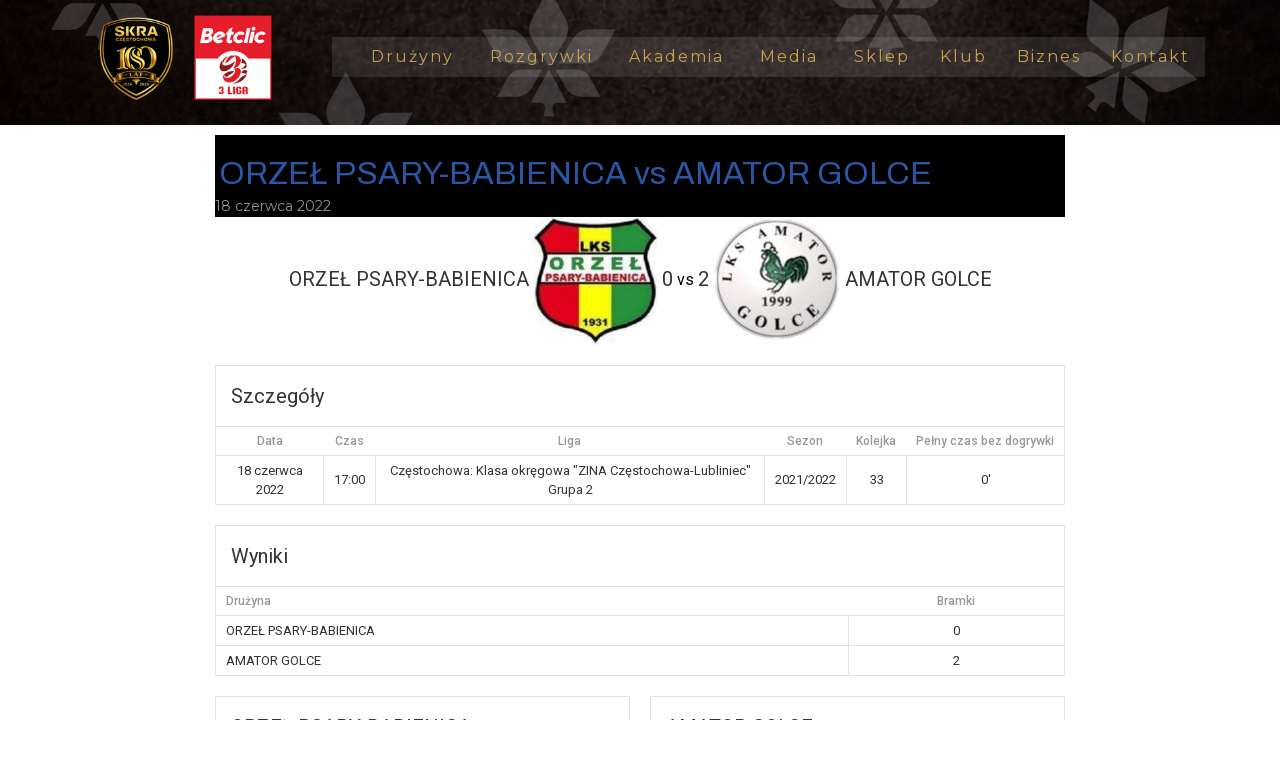

--- FILE ---
content_type: text/html; charset=UTF-8
request_url: https://ks-skra.pl/event/orzel-psary-babienica-vs-amator-golce/
body_size: 27435
content:
<!doctype html>
<html lang="pl-PL">
<head>
	<meta charset="UTF-8">
	<meta name="viewport" content="width=device-width, initial-scale=1">
	<link rel="profile" href="https://gmpg.org/xfn/11">

	<meta name='robots' content='noindex, follow' />

<!-- Google Tag Manager for WordPress by gtm4wp.com -->
<script data-cfasync="false" data-pagespeed-no-defer>
	var gtm4wp_datalayer_name = "dataLayer";
	var dataLayer = dataLayer || [];
</script>
<!-- End Google Tag Manager for WordPress by gtm4wp.com -->
	<!-- This site is optimized with the Yoast SEO plugin v25.6 - https://yoast.com/wordpress/plugins/seo/ -->
	<title>ORZEŁ PSARY-BABIENICA vs AMATOR GOLCE - Skra Częstochowa</title>
	<meta property="og:locale" content="pl_PL" />
	<meta property="og:type" content="article" />
	<meta property="og:title" content="ORZEŁ PSARY-BABIENICA vs AMATOR GOLCE - Skra Częstochowa" />
	<meta property="og:url" content="https://ks-skra.pl/event/orzel-psary-babienica-vs-amator-golce/" />
	<meta property="og:site_name" content="Skra Częstochowa" />
	<meta property="article:modified_time" content="2022-06-19T07:19:24+00:00" />
	<meta name="twitter:card" content="summary_large_image" />
	<script type="application/ld+json" class="yoast-schema-graph">{"@context":"https://schema.org","@graph":[{"@type":"WebPage","@id":"https://ks-skra.pl/event/orzel-psary-babienica-vs-amator-golce/","url":"https://ks-skra.pl/event/orzel-psary-babienica-vs-amator-golce/","name":"ORZEŁ PSARY-BABIENICA vs AMATOR GOLCE - Skra Częstochowa","isPartOf":{"@id":"https://ks-skra.pl/#website"},"datePublished":"2022-06-18T15:00:34+00:00","dateModified":"2022-06-19T07:19:24+00:00","breadcrumb":{"@id":"https://ks-skra.pl/event/orzel-psary-babienica-vs-amator-golce/#breadcrumb"},"inLanguage":"pl-PL","potentialAction":[{"@type":"ReadAction","target":["https://ks-skra.pl/event/orzel-psary-babienica-vs-amator-golce/"]}]},{"@type":"BreadcrumbList","@id":"https://ks-skra.pl/event/orzel-psary-babienica-vs-amator-golce/#breadcrumb","itemListElement":[{"@type":"ListItem","position":1,"name":"Strona główna","item":"https://ks-skra.pl/"},{"@type":"ListItem","position":2,"name":"ORZEŁ PSARY-BABIENICA vs AMATOR GOLCE"}]},{"@type":"WebSite","@id":"https://ks-skra.pl/#website","url":"https://ks-skra.pl/","name":"Skra Częstochowa","description":"Oficjalna strona","publisher":{"@id":"https://ks-skra.pl/#organization"},"potentialAction":[{"@type":"SearchAction","target":{"@type":"EntryPoint","urlTemplate":"https://ks-skra.pl/?s={search_term_string}"},"query-input":{"@type":"PropertyValueSpecification","valueRequired":true,"valueName":"search_term_string"}}],"inLanguage":"pl-PL"},{"@type":"Organization","@id":"https://ks-skra.pl/#organization","name":"Skra Częstochowa","url":"https://ks-skra.pl/","logo":{"@type":"ImageObject","inLanguage":"pl-PL","@id":"https://ks-skra.pl/#/schema/logo/image/","url":"https://ks-skra.pl/wp-content/uploads/2026/01/cropped-Projekt-bez-nazwy-1.png","contentUrl":"https://ks-skra.pl/wp-content/uploads/2026/01/cropped-Projekt-bez-nazwy-1.png","width":325,"height":125,"caption":"Skra Częstochowa"},"image":{"@id":"https://ks-skra.pl/#/schema/logo/image/"}}]}</script>
	<!-- / Yoast SEO plugin. -->


<link rel='dns-prefetch' href='//fonts.googleapis.com' />
<link rel="alternate" type="application/rss+xml" title="Skra Częstochowa &raquo; Kanał z wpisami" href="https://ks-skra.pl/feed/" />
<link rel="alternate" type="application/rss+xml" title="Skra Częstochowa &raquo; Kanał z komentarzami" href="https://ks-skra.pl/comments/feed/" />
<script type="text/javascript">
/* <![CDATA[ */
window._wpemojiSettings = {"baseUrl":"https:\/\/s.w.org\/images\/core\/emoji\/15.0.3\/72x72\/","ext":".png","svgUrl":"https:\/\/s.w.org\/images\/core\/emoji\/15.0.3\/svg\/","svgExt":".svg","source":{"concatemoji":"https:\/\/ks-skra.pl\/wp-includes\/js\/wp-emoji-release.min.js?ver=6.6.4"}};
/*! This file is auto-generated */
!function(i,n){var o,s,e;function c(e){try{var t={supportTests:e,timestamp:(new Date).valueOf()};sessionStorage.setItem(o,JSON.stringify(t))}catch(e){}}function p(e,t,n){e.clearRect(0,0,e.canvas.width,e.canvas.height),e.fillText(t,0,0);var t=new Uint32Array(e.getImageData(0,0,e.canvas.width,e.canvas.height).data),r=(e.clearRect(0,0,e.canvas.width,e.canvas.height),e.fillText(n,0,0),new Uint32Array(e.getImageData(0,0,e.canvas.width,e.canvas.height).data));return t.every(function(e,t){return e===r[t]})}function u(e,t,n){switch(t){case"flag":return n(e,"\ud83c\udff3\ufe0f\u200d\u26a7\ufe0f","\ud83c\udff3\ufe0f\u200b\u26a7\ufe0f")?!1:!n(e,"\ud83c\uddfa\ud83c\uddf3","\ud83c\uddfa\u200b\ud83c\uddf3")&&!n(e,"\ud83c\udff4\udb40\udc67\udb40\udc62\udb40\udc65\udb40\udc6e\udb40\udc67\udb40\udc7f","\ud83c\udff4\u200b\udb40\udc67\u200b\udb40\udc62\u200b\udb40\udc65\u200b\udb40\udc6e\u200b\udb40\udc67\u200b\udb40\udc7f");case"emoji":return!n(e,"\ud83d\udc26\u200d\u2b1b","\ud83d\udc26\u200b\u2b1b")}return!1}function f(e,t,n){var r="undefined"!=typeof WorkerGlobalScope&&self instanceof WorkerGlobalScope?new OffscreenCanvas(300,150):i.createElement("canvas"),a=r.getContext("2d",{willReadFrequently:!0}),o=(a.textBaseline="top",a.font="600 32px Arial",{});return e.forEach(function(e){o[e]=t(a,e,n)}),o}function t(e){var t=i.createElement("script");t.src=e,t.defer=!0,i.head.appendChild(t)}"undefined"!=typeof Promise&&(o="wpEmojiSettingsSupports",s=["flag","emoji"],n.supports={everything:!0,everythingExceptFlag:!0},e=new Promise(function(e){i.addEventListener("DOMContentLoaded",e,{once:!0})}),new Promise(function(t){var n=function(){try{var e=JSON.parse(sessionStorage.getItem(o));if("object"==typeof e&&"number"==typeof e.timestamp&&(new Date).valueOf()<e.timestamp+604800&&"object"==typeof e.supportTests)return e.supportTests}catch(e){}return null}();if(!n){if("undefined"!=typeof Worker&&"undefined"!=typeof OffscreenCanvas&&"undefined"!=typeof URL&&URL.createObjectURL&&"undefined"!=typeof Blob)try{var e="postMessage("+f.toString()+"("+[JSON.stringify(s),u.toString(),p.toString()].join(",")+"));",r=new Blob([e],{type:"text/javascript"}),a=new Worker(URL.createObjectURL(r),{name:"wpTestEmojiSupports"});return void(a.onmessage=function(e){c(n=e.data),a.terminate(),t(n)})}catch(e){}c(n=f(s,u,p))}t(n)}).then(function(e){for(var t in e)n.supports[t]=e[t],n.supports.everything=n.supports.everything&&n.supports[t],"flag"!==t&&(n.supports.everythingExceptFlag=n.supports.everythingExceptFlag&&n.supports[t]);n.supports.everythingExceptFlag=n.supports.everythingExceptFlag&&!n.supports.flag,n.DOMReady=!1,n.readyCallback=function(){n.DOMReady=!0}}).then(function(){return e}).then(function(){var e;n.supports.everything||(n.readyCallback(),(e=n.source||{}).concatemoji?t(e.concatemoji):e.wpemoji&&e.twemoji&&(t(e.twemoji),t(e.wpemoji)))}))}((window,document),window._wpemojiSettings);
/* ]]> */
</script>
<style id='wp-emoji-styles-inline-css' type='text/css'>

	img.wp-smiley, img.emoji {
		display: inline !important;
		border: none !important;
		box-shadow: none !important;
		height: 1em !important;
		width: 1em !important;
		margin: 0 0.07em !important;
		vertical-align: -0.1em !important;
		background: none !important;
		padding: 0 !important;
	}
</style>
<link rel='stylesheet' id='wp-block-library-css' href='https://ks-skra.pl/wp-includes/css/dist/block-library/style.min.css?ver=6.6.4' type='text/css' media='all' />
<style id='wp-block-library-inline-css' type='text/css'>
:root {
			--proteo-main_color_shade: #01af8d;
			--proteo-general_link_color: #ec3438;
			--proteo-general_link_hover_color: #017b63;
			--proteo-general_link_decoration: none;
			--proteo-header_bg_color: #000000;
			--proteo-sticky_header_bg_color: #000000;
			--proteo-header_menu_font_size: 14px;
			--proteo-header_menu_text_transform: uppercase;
			--proteo-header_menu_letter_spacing: 2px;
			--proteo-header_menu_color: #2a56a4;
			--proteo-header_menu_hover_color: #01af8d;
			--proteo-sticky_header_menu_color: #2a56a4;
			--proteo-sticky_header_menu_hover_color: #ec3438;
			--proteo-mobile_menu_bg_color: #ffffff;
			--proteo-mobile_menu_color: #2a56a4;
			--proteo-mobile_menu_hover_color: #ec3438;
			--proteo-site_custom_logo_max_width: 220px;
			--proteo-site_title_font_size: 48px;
			--proteo-site_title_color: #dd9933;
			--proteo-tagline_font_size: 14px;
			--proteo-tagline_color: #ca942b;
			--proteo-topbar_bg_color: #ffffff;
			--proteo-topbar_font_size: 16px;
			--proteo-topbar_font_color: #404040;
			--proteo-topbar_align: center;
			--proteo-topbar_link_color: #448a85;
			--proteo-topbar_link_hover_color: #30615e;
			--proteo-topbar_bottom_border: none;
			--proteo-topbar_bottom_border_color: #000000;
			--proteo-topbar_bottom_border_width: 1px;
			--proteo-footer_bg_color: #f7f7f7;
			--proteo-footer_bg_image: none;
			--proteo-footer_bg_image_size: cover;
			--proteo-footer_bg_image_repeat: repeat;
			--proteo-footer_bg_image_position: center center;
			--proteo-footer_font_size: 16px;
			--proteo-footer_font_color: #2a56a4;
			--proteo-footer_align: left;
			--proteo-footer_link_color: #2a56a4;
			--proteo-footer_link_hover_color: #2a56a4;
			--proteo-footer_widgets_title_color: #2a56a4;
			--proteo-footer_widgets_title_font_size: 24px;
			--proteo-footer_credits_bg_color: #f0f0f0;
			--proteo-footer_credits_font_size: 12px;
			--proteo-footer_credits_font_color: #404040;
			--proteo-footer_credits_align: center;
			--proteo-footer_credits_link_color: #448a85;
			--proteo-footer_credits_link_hover_color: #30615e;
			--proteo-footer_sidebar_1_width: 100%;
			--proteo-footer_sidebar_2_width: 100%;
			--proteo-base_font_size: 16px;
			--proteo-base_font_color: #2a56a4;
			--proteo-h1_font_size: 70px;
			--proteo-h1_font_color: #2a56a4;
			--proteo-h2_font_size: 40px;
			--proteo-h2_font_color: #2a56a4;
			--proteo-h3_font_size: 19px;
			--proteo-h3_font_color: #2a56a4;
			--proteo-h4_font_size: 16px;
			--proteo-h4_font_color: #2a56a4;
			--proteo-h5_font_size: 13px;
			--proteo-h5_font_color: #2a56a4;
			--proteo-h6_font_size: 11px;
			--proteo-h6_font_color: #2a56a4;
			--proteo-widgets_title_font_size: 24px;
			--proteo-widgets_title_font_color: #2a56a4;
			--proteo-widgets_content_font_size: 18px;
			--proteo-widgets_content_font_color: #2a56a4;
			--proteo-mobile_site_title_font_size:38px;
			--proteo-mobile_tagline_font_size:11px;
			--proteo-mobile_base_font_size:13px;
			--proteo-mobile_topbar_font_size:13px;
			--proteo-mobile_menu_font_size:19px;
			--proteo-mobile_h1_font_size:56px;
			--proteo-mobile_h2_font_size:32px;
			--proteo-mobile_h3_font_size:15px;
			--proteo-mobile_h4_font_size:13px;
			--proteo-mobile_h5_font_size:10px;
			--proteo-mobile_h6_font_size:9px;
			--proteo-mobile_single_product_page_title_font_size:36px;
			--proteo-mobile_footer_font_size:13px;
			--proteo-mobile_footer_credits_font_size:13px;
			--proteo-page_title_align: center;
			--proteo-button_1_bg_color: #01af8d;
			--proteo-button_1_border_color: #01af8d;
			--proteo-button_1_font_color: #ffffff;
			--proteo-button_1_bg_hover_color: #107774;
			--proteo-button_1_border_hover_color: #107774;
			--proteo-button_1_font_hover_color: #ffffff;
			--proteo-button_2_bg_color_1: rgba(0,167,156,1);
			--proteo-button_2_bg_color_2: rgba(1,175,141,1);
			--proteo-button_2_font_color: #ffffff;
			--proteo-button_2_bg_hover_color: #107774;
			--proteo-button_2_font_hover_color: #ffffff;
			--proteo-buttons_border_radius: 50px;
			--proteo-post_thumbnail_background_color: #000000;
			--proteo-post_thumbnail_background_color_opacity: 0.8;
			--proteo-post_thumbnail_text_color: #c9a24d;
			--proteo-post_loop_title_font_size: 32px;
			--proteo-post_loop_widget_title_font_size: 25.6px;
			--proteo-post_loop_title_color: #2a56a4;
			--proteo-post_loop_title_text_transform: none;
			--proteo-blog_page_posts_horizontal_spacing: 30px;
			--proteo-blog_page_posts_vertical_spacing: 50px;
			--proteo-blog_page_posts_border_width: 1px 1px 1px 1px;
			--proteo-blog_page_posts_border_radius: 0px 0px 0px 0px;
			--proteo-blog_page_posts_border_color: #ebebeb;
			--proteo-forms_input_min_height: 35px;
			--proteo-forms_input_borde_radius: 0px;
			--proteo-forms_input_border_width: 1px;
			--proteo-forms_input_border_color: #cccccc;
			--proteo-forms_input_font_size: 16px;
			--proteo-site_background_color: #ffffff;
			--proteo-yith_proteo_editor_custom_color_1: #2a56a4;
			--proteo-yith_proteo_editor_custom_color_2: #ffffff;
			--proteo-yith_proteo_editor_custom_color_3: #2a56a4;
			--proteo-yith_proteo_editor_custom_color_4: #404040;
			--proteo-yith_proteo_editor_custom_color_5: #dd9933;
			--proteo-yith_proteo_editor_custom_color_6: #000000;
			--proteo-yith_proteo_editor_custom_color_7: #1e73be;
			--proteo-yith_proteo_editor_custom_color_8: #dd3333;
			--proteo-store_notice_bg_color: #607d8b;
			--proteo-store_notice_text_color: #ffffff;
			--proteo-store_notice_font_size: 13px;
			--proteo-sale_badge_bg_color: #01af8d;
			--proteo-sale_badge_text_color: #ffffff;
			--proteo-sale_badge_font_size: 13px;
			--proteo-woo_messages_font_size: 14px;
			--proteo-woo_messages_default_accent_color: #17b4a9;
			--proteo-woo_messages_info_accent_color: #e0e0e0;
			--proteo-woo_messages_error_accent_color: #ffab91;
			--proteo-single_product_background_color: #ffffff;
			--proteo-single_product_description_font_size: 20px;
			--proteo-single_product_description_font_color: #2a56a4;
			--proteo-single_product_price_font_size: 35px;
			--proteo-single_product_price_color: #01af8d;
			--proteo-single_product_quantity_input_font_size: 40px;
			--proteo-single_product_add_to_cart_button_font_size: 20px;
			--proteo-single_product_tabs_title_font_size: 30px;
			--proteo-single_product_tabs_title_color: #1f1f1f;
			--proteo-single_product_tabs_content_font_size: 16px;
			--proteo-single_product_title_font_size: 70px;
			--proteo-single_product_title_font_color: #404040;
			--proteo-catalog_product_title_font_size: 14px;
			--proteo-catalog_product_title_color: #404040;
			--proteo-catalog_product_price_font_size: 14px;
			--proteo-catalog_product_price_color: #1f1f1f;
			--proteo-catalog_product_add_to_cart_font_size: 14px;
			--proteo-catalog_product_border_radius: 0px 0px 0px 0px;
			--proteo-catalog_product_border_color: #ebebeb;
			--proteo-catalog_product_border_width: 1px 1px 1px 1px;
			--proteo-catalog_product_horizontal_spacing: 15px;
			--proteo-catalog_product_vertical_spacing: 35px;
			--proteo-site_title_spacing: 0px 30px 0px 0px;
			--proteo-tagline_spacing: 10px 30px 0px 0px;
			--proteo-topbar_spacing: 15px 0px 15px 0px;
			--proteo-header_manu_menu_spacing: 0px 0px 0px 0px;
			--proteo-header_spacing: 15px 75px 25px 75px;
			--proteo-sticky_header_spacing: 8px 15px 8px 15px;
			--proteo-site_content_spacing: 10px 200px 10px 200px;
			--proteo-page_title_spacing: 0px 0px 35px 0px;
			--proteo-responsive_breakpoint_mobile: 600px;
			--proteo-responsive_breakpoint_table: 768px;
			--proteo-responsive_breakpoint_small_desktop: 992px;
			--proteo-responsive_breakpoint_desktop: 1200px;
			--proteo-responsive_breakpoint_large_desktop: 1400px;
			--proteo-header_bottom_border_color: #000000;
			--proteo-header_bottom_border_thickness: 2px;
			--proteo-header_bottom_border_width: 100%;
			--proteo-header_bottom_border_alignment: initial;
			--proteo-header_bottom_shadow_color: #0000004D;
			--proteo-header_bottom_shadow_h_offset: -2px;
			--proteo-header_bottom_shadow_v_offset: 2px;
			--proteo-header_bottom_shadow_blur: 80px;
			--proteo-header_bottom_shadow_spread: 30px;

		}
</style>
<style id='wp-block-library-theme-inline-css' type='text/css'>
.wp-block-audio :where(figcaption){color:#555;font-size:13px;text-align:center}.is-dark-theme .wp-block-audio :where(figcaption){color:#ffffffa6}.wp-block-audio{margin:0 0 1em}.wp-block-code{border:1px solid #ccc;border-radius:4px;font-family:Menlo,Consolas,monaco,monospace;padding:.8em 1em}.wp-block-embed :where(figcaption){color:#555;font-size:13px;text-align:center}.is-dark-theme .wp-block-embed :where(figcaption){color:#ffffffa6}.wp-block-embed{margin:0 0 1em}.blocks-gallery-caption{color:#555;font-size:13px;text-align:center}.is-dark-theme .blocks-gallery-caption{color:#ffffffa6}:root :where(.wp-block-image figcaption){color:#555;font-size:13px;text-align:center}.is-dark-theme :root :where(.wp-block-image figcaption){color:#ffffffa6}.wp-block-image{margin:0 0 1em}.wp-block-pullquote{border-bottom:4px solid;border-top:4px solid;color:currentColor;margin-bottom:1.75em}.wp-block-pullquote cite,.wp-block-pullquote footer,.wp-block-pullquote__citation{color:currentColor;font-size:.8125em;font-style:normal;text-transform:uppercase}.wp-block-quote{border-left:.25em solid;margin:0 0 1.75em;padding-left:1em}.wp-block-quote cite,.wp-block-quote footer{color:currentColor;font-size:.8125em;font-style:normal;position:relative}.wp-block-quote.has-text-align-right{border-left:none;border-right:.25em solid;padding-left:0;padding-right:1em}.wp-block-quote.has-text-align-center{border:none;padding-left:0}.wp-block-quote.is-large,.wp-block-quote.is-style-large,.wp-block-quote.is-style-plain{border:none}.wp-block-search .wp-block-search__label{font-weight:700}.wp-block-search__button{border:1px solid #ccc;padding:.375em .625em}:where(.wp-block-group.has-background){padding:1.25em 2.375em}.wp-block-separator.has-css-opacity{opacity:.4}.wp-block-separator{border:none;border-bottom:2px solid;margin-left:auto;margin-right:auto}.wp-block-separator.has-alpha-channel-opacity{opacity:1}.wp-block-separator:not(.is-style-wide):not(.is-style-dots){width:100px}.wp-block-separator.has-background:not(.is-style-dots){border-bottom:none;height:1px}.wp-block-separator.has-background:not(.is-style-wide):not(.is-style-dots){height:2px}.wp-block-table{margin:0 0 1em}.wp-block-table td,.wp-block-table th{word-break:normal}.wp-block-table :where(figcaption){color:#555;font-size:13px;text-align:center}.is-dark-theme .wp-block-table :where(figcaption){color:#ffffffa6}.wp-block-video :where(figcaption){color:#555;font-size:13px;text-align:center}.is-dark-theme .wp-block-video :where(figcaption){color:#ffffffa6}.wp-block-video{margin:0 0 1em}:root :where(.wp-block-template-part.has-background){margin-bottom:0;margin-top:0;padding:1.25em 2.375em}
</style>
<link rel='stylesheet' id='ultimate_blocks-cgb-style-css-css' href='https://ks-skra.pl/wp-content/plugins/ultimate-blocks/dist/blocks.style.build.css?ver=3.4.3' type='text/css' media='all' />
<style id='classic-theme-styles-inline-css' type='text/css'>
/*! This file is auto-generated */
.wp-block-button__link{color:#fff;background-color:#32373c;border-radius:9999px;box-shadow:none;text-decoration:none;padding:calc(.667em + 2px) calc(1.333em + 2px);font-size:1.125em}.wp-block-file__button{background:#32373c;color:#fff;text-decoration:none}
</style>
<style id='global-styles-inline-css' type='text/css'>
:root{--wp--preset--aspect-ratio--square: 1;--wp--preset--aspect-ratio--4-3: 4/3;--wp--preset--aspect-ratio--3-4: 3/4;--wp--preset--aspect-ratio--3-2: 3/2;--wp--preset--aspect-ratio--2-3: 2/3;--wp--preset--aspect-ratio--16-9: 16/9;--wp--preset--aspect-ratio--9-16: 9/16;--wp--preset--color--black: #000000;--wp--preset--color--cyan-bluish-gray: #abb8c3;--wp--preset--color--white: #ffffff;--wp--preset--color--pale-pink: #f78da7;--wp--preset--color--vivid-red: #cf2e2e;--wp--preset--color--luminous-vivid-orange: #ff6900;--wp--preset--color--luminous-vivid-amber: #fcb900;--wp--preset--color--light-green-cyan: #7bdcb5;--wp--preset--color--vivid-green-cyan: #00d084;--wp--preset--color--pale-cyan-blue: #8ed1fc;--wp--preset--color--vivid-cyan-blue: #0693e3;--wp--preset--color--vivid-purple: #9b51e0;--wp--preset--color--yith-proteo-editor-custom-color-1: #2a56a4;--wp--preset--color--yith-proteo-editor-custom-color-2: #ffffff;--wp--preset--color--yith-proteo-editor-custom-color-3: #2a56a4;--wp--preset--color--yith-proteo-editor-custom-color-4: #404040;--wp--preset--color--yith-proteo-editor-custom-color-5: #dd9933;--wp--preset--color--yith-proteo-editor-custom-color-6: #000000;--wp--preset--color--yith-proteo-editor-custom-color-7: #1e73be;--wp--preset--color--yith-proteo-editor-custom-color-8: #dd3333;--wp--preset--gradient--vivid-cyan-blue-to-vivid-purple: linear-gradient(135deg,rgba(6,147,227,1) 0%,rgb(155,81,224) 100%);--wp--preset--gradient--light-green-cyan-to-vivid-green-cyan: linear-gradient(135deg,rgb(122,220,180) 0%,rgb(0,208,130) 100%);--wp--preset--gradient--luminous-vivid-amber-to-luminous-vivid-orange: linear-gradient(135deg,rgba(252,185,0,1) 0%,rgba(255,105,0,1) 100%);--wp--preset--gradient--luminous-vivid-orange-to-vivid-red: linear-gradient(135deg,rgba(255,105,0,1) 0%,rgb(207,46,46) 100%);--wp--preset--gradient--very-light-gray-to-cyan-bluish-gray: linear-gradient(135deg,rgb(238,238,238) 0%,rgb(169,184,195) 100%);--wp--preset--gradient--cool-to-warm-spectrum: linear-gradient(135deg,rgb(74,234,220) 0%,rgb(151,120,209) 20%,rgb(207,42,186) 40%,rgb(238,44,130) 60%,rgb(251,105,98) 80%,rgb(254,248,76) 100%);--wp--preset--gradient--blush-light-purple: linear-gradient(135deg,rgb(255,206,236) 0%,rgb(152,150,240) 100%);--wp--preset--gradient--blush-bordeaux: linear-gradient(135deg,rgb(254,205,165) 0%,rgb(254,45,45) 50%,rgb(107,0,62) 100%);--wp--preset--gradient--luminous-dusk: linear-gradient(135deg,rgb(255,203,112) 0%,rgb(199,81,192) 50%,rgb(65,88,208) 100%);--wp--preset--gradient--pale-ocean: linear-gradient(135deg,rgb(255,245,203) 0%,rgb(182,227,212) 50%,rgb(51,167,181) 100%);--wp--preset--gradient--electric-grass: linear-gradient(135deg,rgb(202,248,128) 0%,rgb(113,206,126) 100%);--wp--preset--gradient--midnight: linear-gradient(135deg,rgb(2,3,129) 0%,rgb(40,116,252) 100%);--wp--preset--font-size--small: 13px;--wp--preset--font-size--medium: 20px;--wp--preset--font-size--large: 36px;--wp--preset--font-size--x-large: 42px;--wp--preset--spacing--20: 0.44rem;--wp--preset--spacing--30: 0.67rem;--wp--preset--spacing--40: 1rem;--wp--preset--spacing--50: 1.5rem;--wp--preset--spacing--60: 2.25rem;--wp--preset--spacing--70: 3.38rem;--wp--preset--spacing--80: 5.06rem;--wp--preset--shadow--natural: 6px 6px 9px rgba(0, 0, 0, 0.2);--wp--preset--shadow--deep: 12px 12px 50px rgba(0, 0, 0, 0.4);--wp--preset--shadow--sharp: 6px 6px 0px rgba(0, 0, 0, 0.2);--wp--preset--shadow--outlined: 6px 6px 0px -3px rgba(255, 255, 255, 1), 6px 6px rgba(0, 0, 0, 1);--wp--preset--shadow--crisp: 6px 6px 0px rgba(0, 0, 0, 1);}:where(.is-layout-flex){gap: 0.5em;}:where(.is-layout-grid){gap: 0.5em;}body .is-layout-flex{display: flex;}.is-layout-flex{flex-wrap: wrap;align-items: center;}.is-layout-flex > :is(*, div){margin: 0;}body .is-layout-grid{display: grid;}.is-layout-grid > :is(*, div){margin: 0;}:where(.wp-block-columns.is-layout-flex){gap: 2em;}:where(.wp-block-columns.is-layout-grid){gap: 2em;}:where(.wp-block-post-template.is-layout-flex){gap: 1.25em;}:where(.wp-block-post-template.is-layout-grid){gap: 1.25em;}.has-black-color{color: var(--wp--preset--color--black) !important;}.has-cyan-bluish-gray-color{color: var(--wp--preset--color--cyan-bluish-gray) !important;}.has-white-color{color: var(--wp--preset--color--white) !important;}.has-pale-pink-color{color: var(--wp--preset--color--pale-pink) !important;}.has-vivid-red-color{color: var(--wp--preset--color--vivid-red) !important;}.has-luminous-vivid-orange-color{color: var(--wp--preset--color--luminous-vivid-orange) !important;}.has-luminous-vivid-amber-color{color: var(--wp--preset--color--luminous-vivid-amber) !important;}.has-light-green-cyan-color{color: var(--wp--preset--color--light-green-cyan) !important;}.has-vivid-green-cyan-color{color: var(--wp--preset--color--vivid-green-cyan) !important;}.has-pale-cyan-blue-color{color: var(--wp--preset--color--pale-cyan-blue) !important;}.has-vivid-cyan-blue-color{color: var(--wp--preset--color--vivid-cyan-blue) !important;}.has-vivid-purple-color{color: var(--wp--preset--color--vivid-purple) !important;}.has-black-background-color{background-color: var(--wp--preset--color--black) !important;}.has-cyan-bluish-gray-background-color{background-color: var(--wp--preset--color--cyan-bluish-gray) !important;}.has-white-background-color{background-color: var(--wp--preset--color--white) !important;}.has-pale-pink-background-color{background-color: var(--wp--preset--color--pale-pink) !important;}.has-vivid-red-background-color{background-color: var(--wp--preset--color--vivid-red) !important;}.has-luminous-vivid-orange-background-color{background-color: var(--wp--preset--color--luminous-vivid-orange) !important;}.has-luminous-vivid-amber-background-color{background-color: var(--wp--preset--color--luminous-vivid-amber) !important;}.has-light-green-cyan-background-color{background-color: var(--wp--preset--color--light-green-cyan) !important;}.has-vivid-green-cyan-background-color{background-color: var(--wp--preset--color--vivid-green-cyan) !important;}.has-pale-cyan-blue-background-color{background-color: var(--wp--preset--color--pale-cyan-blue) !important;}.has-vivid-cyan-blue-background-color{background-color: var(--wp--preset--color--vivid-cyan-blue) !important;}.has-vivid-purple-background-color{background-color: var(--wp--preset--color--vivid-purple) !important;}.has-black-border-color{border-color: var(--wp--preset--color--black) !important;}.has-cyan-bluish-gray-border-color{border-color: var(--wp--preset--color--cyan-bluish-gray) !important;}.has-white-border-color{border-color: var(--wp--preset--color--white) !important;}.has-pale-pink-border-color{border-color: var(--wp--preset--color--pale-pink) !important;}.has-vivid-red-border-color{border-color: var(--wp--preset--color--vivid-red) !important;}.has-luminous-vivid-orange-border-color{border-color: var(--wp--preset--color--luminous-vivid-orange) !important;}.has-luminous-vivid-amber-border-color{border-color: var(--wp--preset--color--luminous-vivid-amber) !important;}.has-light-green-cyan-border-color{border-color: var(--wp--preset--color--light-green-cyan) !important;}.has-vivid-green-cyan-border-color{border-color: var(--wp--preset--color--vivid-green-cyan) !important;}.has-pale-cyan-blue-border-color{border-color: var(--wp--preset--color--pale-cyan-blue) !important;}.has-vivid-cyan-blue-border-color{border-color: var(--wp--preset--color--vivid-cyan-blue) !important;}.has-vivid-purple-border-color{border-color: var(--wp--preset--color--vivid-purple) !important;}.has-vivid-cyan-blue-to-vivid-purple-gradient-background{background: var(--wp--preset--gradient--vivid-cyan-blue-to-vivid-purple) !important;}.has-light-green-cyan-to-vivid-green-cyan-gradient-background{background: var(--wp--preset--gradient--light-green-cyan-to-vivid-green-cyan) !important;}.has-luminous-vivid-amber-to-luminous-vivid-orange-gradient-background{background: var(--wp--preset--gradient--luminous-vivid-amber-to-luminous-vivid-orange) !important;}.has-luminous-vivid-orange-to-vivid-red-gradient-background{background: var(--wp--preset--gradient--luminous-vivid-orange-to-vivid-red) !important;}.has-very-light-gray-to-cyan-bluish-gray-gradient-background{background: var(--wp--preset--gradient--very-light-gray-to-cyan-bluish-gray) !important;}.has-cool-to-warm-spectrum-gradient-background{background: var(--wp--preset--gradient--cool-to-warm-spectrum) !important;}.has-blush-light-purple-gradient-background{background: var(--wp--preset--gradient--blush-light-purple) !important;}.has-blush-bordeaux-gradient-background{background: var(--wp--preset--gradient--blush-bordeaux) !important;}.has-luminous-dusk-gradient-background{background: var(--wp--preset--gradient--luminous-dusk) !important;}.has-pale-ocean-gradient-background{background: var(--wp--preset--gradient--pale-ocean) !important;}.has-electric-grass-gradient-background{background: var(--wp--preset--gradient--electric-grass) !important;}.has-midnight-gradient-background{background: var(--wp--preset--gradient--midnight) !important;}.has-small-font-size{font-size: var(--wp--preset--font-size--small) !important;}.has-medium-font-size{font-size: var(--wp--preset--font-size--medium) !important;}.has-large-font-size{font-size: var(--wp--preset--font-size--large) !important;}.has-x-large-font-size{font-size: var(--wp--preset--font-size--x-large) !important;}
:where(.wp-block-post-template.is-layout-flex){gap: 1.25em;}:where(.wp-block-post-template.is-layout-grid){gap: 1.25em;}
:where(.wp-block-columns.is-layout-flex){gap: 2em;}:where(.wp-block-columns.is-layout-grid){gap: 2em;}
:root :where(.wp-block-pullquote){font-size: 1.5em;line-height: 1.6;}
</style>
<link rel='stylesheet' id='ub-extension-style-css-css' href='https://ks-skra.pl/wp-content/plugins/ultimate-blocks/src/extensions/style.css?ver=6.6.4' type='text/css' media='all' />
<link rel='stylesheet' id='foogallery-core-css' href='https://ks-skra.pl/wp-content/plugins/foogallery/extensions/default-templates/shared/css/foogallery.min.css?ver=2.4.32' type='text/css' media='all' />
<link rel='stylesheet' id='mailerlite_forms.css-css' href='https://ks-skra.pl/wp-content/plugins/official-mailerlite-sign-up-forms/assets/css/mailerlite_forms.css?ver=1.7.14' type='text/css' media='all' />
<link rel='stylesheet' id='dashicons-css' href='https://ks-skra.pl/wp-includes/css/dashicons.min.css?ver=6.6.4' type='text/css' media='all' />
<link rel='stylesheet' id='sportspress-general-css' href='//ks-skra.pl/wp-content/plugins/sportspress/assets/css/sportspress.css?ver=2.7.26' type='text/css' media='all' />
<link rel='stylesheet' id='sportspress-icons-css' href='//ks-skra.pl/wp-content/plugins/sportspress/assets/css/icons.css?ver=2.7.26' type='text/css' media='all' />
<link rel='stylesheet' id='sportspress-roboto-css' href='//fonts.googleapis.com/css?family=Roboto%3A400%2C500&#038;subset=cyrillic%2Ccyrillic-ext%2Cgreek%2Cgreek-ext%2Clatin-ext%2Cvietnamese&#038;ver=2.7' type='text/css' media='all' />
<link rel='stylesheet' id='sportspress-style-css' href='//ks-skra.pl/wp-content/plugins/sportspress/assets/css/sportspress-style.css?ver=2.7' type='text/css' media='all' />
<link rel='stylesheet' id='sportspress-style-ltr-css' href='//ks-skra.pl/wp-content/plugins/sportspress/assets/css/sportspress-style-ltr.css?ver=2.7' type='text/css' media='all' />
<link rel='stylesheet' id='leaflet_stylesheet-css' href='https://ks-skra.pl/wp-content/plugins/sportspress/assets/css/leaflet.css?ver=1.8.0' type='text/css' media='all' />
<link rel='stylesheet' id='yith-sliders-slick-style-css' href='https://ks-skra.pl/wp-content/plugins/yith-slider-for-page-builders/assets/third-party/slick.css?ver=1.8.1' type='text/css' media='screen' />
<link rel='stylesheet' id='yith-sliders-slider-style-css' href='https://ks-skra.pl/wp-content/plugins/yith-slider-for-page-builders/assets/slider-style.css?ver=1.0.11' type='text/css' media='screen' />
<link rel='stylesheet' id='megamenu-css' href='https://ks-skra.pl/wp-content/uploads/maxmegamenu/style.css?ver=a6690f' type='text/css' media='all' />
<link rel='stylesheet' id='uagb-block-positioning-css-css' href='https://ks-skra.pl/wp-content/plugins/ultimate-addons-for-gutenberg/assets/css/spectra-block-positioning.min.css?ver=2.19.15' type='text/css' media='all' />
<link rel='stylesheet' id='uag-style-30569-css' href='https://ks-skra.pl/wp-content/uploads/uag-plugin/assets/31000/uag-css-30569.css?ver=1768390799' type='text/css' media='all' />
<link rel='stylesheet' id='select2-css' href='https://ks-skra.pl/wp-content/themes/yith-proteo/third-party/select2.min.css?ver=4.0.13' type='text/css' media='all' />
<link rel='stylesheet' id='yith-proteo-style-css' href='https://ks-skra.pl/wp-content/themes/yith-proteo/style.css?ver=1.9.8' type='text/css' media='all' />
<link rel='stylesheet' id='yith-proteo-child-style-css' href='https://ks-skra.pl/wp-content/themes/yith-proteo-child/style.css?ver=1.2.1' type='text/css' media='all' />
<link rel='stylesheet' id='yith-proteo-linearicons-css' href='https://ks-skra.pl/wp-content/themes/yith-proteo/third-party/linearicons.min.css?ver=1.0.0' type='text/css' media='all' />
<link rel='stylesheet' id='yith-proteo-simple-line-icons-css' href='https://ks-skra.pl/wp-content/themes/yith-proteo/third-party/simple-line-icons.min.css?ver=2.4.1' type='text/css' media='all' />
<link rel='stylesheet' id='yith-proteo-animations-css' href='https://ks-skra.pl/wp-content/themes/yith-proteo/third-party/aos.min.css?ver=2.3.1' type='text/css' media='all' />
<link rel='stylesheet' id='yith-proteo-modals-css-css' href='https://ks-skra.pl/wp-content/themes/yith-proteo/third-party/jquery.modal.min.css?ver=0.9.1' type='text/css' media='all' />
<link rel='stylesheet' id='yith-proteo-responsive-css' href='https://ks-skra.pl/wp-content/themes/yith-proteo/responsive.css?ver=1.9.8' type='text/css' media='all' />
<style id='yith-proteo-custom-style-inline-css' type='text/css'>
:root {
			--proteo-main_color_shade: #01af8d;
			--proteo-general_link_color: #ec3438;
			--proteo-general_link_hover_color: #017b63;
			--proteo-general_link_decoration: none;
			--proteo-header_bg_color: #000000;
			--proteo-sticky_header_bg_color: #000000;
			--proteo-header_menu_font_size: 14px;
			--proteo-header_menu_text_transform: uppercase;
			--proteo-header_menu_letter_spacing: 2px;
			--proteo-header_menu_color: #2a56a4;
			--proteo-header_menu_hover_color: #01af8d;
			--proteo-sticky_header_menu_color: #2a56a4;
			--proteo-sticky_header_menu_hover_color: #ec3438;
			--proteo-mobile_menu_bg_color: #ffffff;
			--proteo-mobile_menu_color: #2a56a4;
			--proteo-mobile_menu_hover_color: #ec3438;
			--proteo-site_custom_logo_max_width: 220px;
			--proteo-site_title_font_size: 48px;
			--proteo-site_title_color: #dd9933;
			--proteo-tagline_font_size: 14px;
			--proteo-tagline_color: #ca942b;
			--proteo-topbar_bg_color: #ffffff;
			--proteo-topbar_font_size: 16px;
			--proteo-topbar_font_color: #404040;
			--proteo-topbar_align: center;
			--proteo-topbar_link_color: #448a85;
			--proteo-topbar_link_hover_color: #30615e;
			--proteo-topbar_bottom_border: none;
			--proteo-topbar_bottom_border_color: #000000;
			--proteo-topbar_bottom_border_width: 1px;
			--proteo-footer_bg_color: #f7f7f7;
			--proteo-footer_bg_image: none;
			--proteo-footer_bg_image_size: cover;
			--proteo-footer_bg_image_repeat: repeat;
			--proteo-footer_bg_image_position: center center;
			--proteo-footer_font_size: 16px;
			--proteo-footer_font_color: #2a56a4;
			--proteo-footer_align: left;
			--proteo-footer_link_color: #2a56a4;
			--proteo-footer_link_hover_color: #2a56a4;
			--proteo-footer_widgets_title_color: #2a56a4;
			--proteo-footer_widgets_title_font_size: 24px;
			--proteo-footer_credits_bg_color: #f0f0f0;
			--proteo-footer_credits_font_size: 12px;
			--proteo-footer_credits_font_color: #404040;
			--proteo-footer_credits_align: center;
			--proteo-footer_credits_link_color: #448a85;
			--proteo-footer_credits_link_hover_color: #30615e;
			--proteo-footer_sidebar_1_width: 100%;
			--proteo-footer_sidebar_2_width: 100%;
			--proteo-base_font_size: 16px;
			--proteo-base_font_color: #2a56a4;
			--proteo-h1_font_size: 70px;
			--proteo-h1_font_color: #2a56a4;
			--proteo-h2_font_size: 40px;
			--proteo-h2_font_color: #2a56a4;
			--proteo-h3_font_size: 19px;
			--proteo-h3_font_color: #2a56a4;
			--proteo-h4_font_size: 16px;
			--proteo-h4_font_color: #2a56a4;
			--proteo-h5_font_size: 13px;
			--proteo-h5_font_color: #2a56a4;
			--proteo-h6_font_size: 11px;
			--proteo-h6_font_color: #2a56a4;
			--proteo-widgets_title_font_size: 24px;
			--proteo-widgets_title_font_color: #2a56a4;
			--proteo-widgets_content_font_size: 18px;
			--proteo-widgets_content_font_color: #2a56a4;
			--proteo-mobile_site_title_font_size:38px;
			--proteo-mobile_tagline_font_size:11px;
			--proteo-mobile_base_font_size:13px;
			--proteo-mobile_topbar_font_size:13px;
			--proteo-mobile_menu_font_size:19px;
			--proteo-mobile_h1_font_size:56px;
			--proteo-mobile_h2_font_size:32px;
			--proteo-mobile_h3_font_size:15px;
			--proteo-mobile_h4_font_size:13px;
			--proteo-mobile_h5_font_size:10px;
			--proteo-mobile_h6_font_size:9px;
			--proteo-mobile_single_product_page_title_font_size:36px;
			--proteo-mobile_footer_font_size:13px;
			--proteo-mobile_footer_credits_font_size:13px;
			--proteo-page_title_align: center;
			--proteo-button_1_bg_color: #01af8d;
			--proteo-button_1_border_color: #01af8d;
			--proteo-button_1_font_color: #ffffff;
			--proteo-button_1_bg_hover_color: #107774;
			--proteo-button_1_border_hover_color: #107774;
			--proteo-button_1_font_hover_color: #ffffff;
			--proteo-button_2_bg_color_1: rgba(0,167,156,1);
			--proteo-button_2_bg_color_2: rgba(1,175,141,1);
			--proteo-button_2_font_color: #ffffff;
			--proteo-button_2_bg_hover_color: #107774;
			--proteo-button_2_font_hover_color: #ffffff;
			--proteo-buttons_border_radius: 50px;
			--proteo-post_thumbnail_background_color: #000000;
			--proteo-post_thumbnail_background_color_opacity: 0.8;
			--proteo-post_thumbnail_text_color: #c9a24d;
			--proteo-post_loop_title_font_size: 32px;
			--proteo-post_loop_widget_title_font_size: 25.6px;
			--proteo-post_loop_title_color: #2a56a4;
			--proteo-post_loop_title_text_transform: none;
			--proteo-blog_page_posts_horizontal_spacing: 30px;
			--proteo-blog_page_posts_vertical_spacing: 50px;
			--proteo-blog_page_posts_border_width: 1px 1px 1px 1px;
			--proteo-blog_page_posts_border_radius: 0px 0px 0px 0px;
			--proteo-blog_page_posts_border_color: #ebebeb;
			--proteo-forms_input_min_height: 35px;
			--proteo-forms_input_borde_radius: 0px;
			--proteo-forms_input_border_width: 1px;
			--proteo-forms_input_border_color: #cccccc;
			--proteo-forms_input_font_size: 16px;
			--proteo-site_background_color: #ffffff;
			--proteo-yith_proteo_editor_custom_color_1: #2a56a4;
			--proteo-yith_proteo_editor_custom_color_2: #ffffff;
			--proteo-yith_proteo_editor_custom_color_3: #2a56a4;
			--proteo-yith_proteo_editor_custom_color_4: #404040;
			--proteo-yith_proteo_editor_custom_color_5: #dd9933;
			--proteo-yith_proteo_editor_custom_color_6: #000000;
			--proteo-yith_proteo_editor_custom_color_7: #1e73be;
			--proteo-yith_proteo_editor_custom_color_8: #dd3333;
			--proteo-store_notice_bg_color: #607d8b;
			--proteo-store_notice_text_color: #ffffff;
			--proteo-store_notice_font_size: 13px;
			--proteo-sale_badge_bg_color: #01af8d;
			--proteo-sale_badge_text_color: #ffffff;
			--proteo-sale_badge_font_size: 13px;
			--proteo-woo_messages_font_size: 14px;
			--proteo-woo_messages_default_accent_color: #17b4a9;
			--proteo-woo_messages_info_accent_color: #e0e0e0;
			--proteo-woo_messages_error_accent_color: #ffab91;
			--proteo-single_product_background_color: #ffffff;
			--proteo-single_product_description_font_size: 20px;
			--proteo-single_product_description_font_color: #2a56a4;
			--proteo-single_product_price_font_size: 35px;
			--proteo-single_product_price_color: #01af8d;
			--proteo-single_product_quantity_input_font_size: 40px;
			--proteo-single_product_add_to_cart_button_font_size: 20px;
			--proteo-single_product_tabs_title_font_size: 30px;
			--proteo-single_product_tabs_title_color: #1f1f1f;
			--proteo-single_product_tabs_content_font_size: 16px;
			--proteo-single_product_title_font_size: 70px;
			--proteo-single_product_title_font_color: #404040;
			--proteo-catalog_product_title_font_size: 14px;
			--proteo-catalog_product_title_color: #404040;
			--proteo-catalog_product_price_font_size: 14px;
			--proteo-catalog_product_price_color: #1f1f1f;
			--proteo-catalog_product_add_to_cart_font_size: 14px;
			--proteo-catalog_product_border_radius: 0px 0px 0px 0px;
			--proteo-catalog_product_border_color: #ebebeb;
			--proteo-catalog_product_border_width: 1px 1px 1px 1px;
			--proteo-catalog_product_horizontal_spacing: 15px;
			--proteo-catalog_product_vertical_spacing: 35px;
			--proteo-site_title_spacing: 0px 30px 0px 0px;
			--proteo-tagline_spacing: 10px 30px 0px 0px;
			--proteo-topbar_spacing: 15px 0px 15px 0px;
			--proteo-header_manu_menu_spacing: 0px 0px 0px 0px;
			--proteo-header_spacing: 15px 75px 25px 75px;
			--proteo-sticky_header_spacing: 8px 15px 8px 15px;
			--proteo-site_content_spacing: 10px 200px 10px 200px;
			--proteo-page_title_spacing: 0px 0px 35px 0px;
			--proteo-responsive_breakpoint_mobile: 600px;
			--proteo-responsive_breakpoint_table: 768px;
			--proteo-responsive_breakpoint_small_desktop: 992px;
			--proteo-responsive_breakpoint_desktop: 1200px;
			--proteo-responsive_breakpoint_large_desktop: 1400px;
			--proteo-header_bottom_border_color: #000000;
			--proteo-header_bottom_border_thickness: 2px;
			--proteo-header_bottom_border_width: 100%;
			--proteo-header_bottom_border_alignment: initial;
			--proteo-header_bottom_shadow_color: #0000004D;
			--proteo-header_bottom_shadow_h_offset: -2px;
			--proteo-header_bottom_shadow_v_offset: 2px;
			--proteo-header_bottom_shadow_blur: 80px;
			--proteo-header_bottom_shadow_spread: 30px;

		}

			.site-branding .site-title {
				font-family: Archivo, sans-serif;
				font-weight: normal;
				font-style: normal;
			}
			
			.site-branding .site-description {
				font-family: Archivo, sans-serif;
				font-weight: normal;
				font-style: normal;
			}
			
			body, body.yith-woocompare-popup {
				font-family: Montserrat, sans-serif;
				font-weight: normal;
				font-style: normal;
			}
			
			h1, body.page header.entry-header h1, article:not(.has-post-thumbnail).page header.entry-header h1 {
				font-family: Archivo, sans-serif;
				font-weight: normal;
				font-style: normal;
			}
			
			h2, .wp-block-latest-posts li > a {
				font-family: Archivo, sans-serif;
				font-weight: normal;
				font-style: normal;
			}
			
			h3 {
				font-family: Archivo, sans-serif;
				font-weight: normal;
				font-style: normal;
			}
			
			h4 {
				font-family: Archivo, sans-serif;
				font-weight: normal;
				font-style: normal;
			}
			
			h5 {
				font-family: Montserrat, sans-serif;
				font-weight: 700;
				font-style: normal;
			}
			
			h6 {
				font-family: Montserrat, sans-serif;
				font-weight: 700;
				font-style: normal;
			}
			
			.main-navigation ul {
				font-family: Montserrat, sans-serif;
				font-weight: normal;
				font-style: normal;
			}
			
			h1.product_title {
				font-family: Montserrat, sans-serif;
				font-weight: normal;
				font-style: normal;
			}
			
			div h2.widget-title, div h3.widget-title {
				font-family: Archivo, sans-serif;
				font-weight: normal;
				font-style: normal;
			}
			
			.widget {
				font-family: Archivo, sans-serif;
				font-weight: normal;
				font-style: normal;
			}
			
			#main-footer .widget-title {
				font-family: Archivo, sans-serif;
				font-weight: normal;
				font-style: normal;
			}
			
</style>
<link rel='stylesheet' id='yith-proteo-custom-google-fonts-css' href='//fonts.googleapis.com/css?family=Archivo%3Aregular%7CMontserrat%3Aregular%2C700&#038;display=swap&#038;ver=1.0.0' type='text/css' media='all' />
<link rel='stylesheet' id='dflip-style-css' href='https://ks-skra.pl/wp-content/plugins/3d-flipbook-dflip-lite/assets/css/dflip.min.css?ver=2.4.20' type='text/css' media='all' />
<link rel='stylesheet' id='wpr-text-animations-css-css' href='https://ks-skra.pl/wp-content/plugins/royal-elementor-addons/assets/css/lib/animations/text-animations.min.css?ver=1.7.1035' type='text/css' media='all' />
<link rel='stylesheet' id='wpr-addons-css-css' href='https://ks-skra.pl/wp-content/plugins/royal-elementor-addons/assets/css/frontend.min.css?ver=1.7.1035' type='text/css' media='all' />
<link rel='stylesheet' id='font-awesome-5-all-css' href='https://ks-skra.pl/wp-content/plugins/elementor/assets/lib/font-awesome/css/all.min.css?ver=1.7.1035' type='text/css' media='all' />
<style type="text/css"></style><script type="text/javascript" data-cfasync="false" src="https://ks-skra.pl/wp-includes/js/jquery/jquery.min.js?ver=3.7.1" id="jquery-core-js"></script>
<script type="text/javascript" data-cfasync="false" src="https://ks-skra.pl/wp-includes/js/jquery/jquery-migrate.min.js?ver=3.4.1" id="jquery-migrate-js"></script>
<script type="text/javascript" src="https://ks-skra.pl/wp-content/plugins/sportspress/assets/js/leaflet.js?ver=1.8.0" id="leaflet_js-js"></script>
<link rel="https://api.w.org/" href="https://ks-skra.pl/wp-json/" /><link rel="alternate" title="JSON" type="application/json" href="https://ks-skra.pl/wp-json/wp/v2/events/30569" /><link rel="EditURI" type="application/rsd+xml" title="RSD" href="https://ks-skra.pl/xmlrpc.php?rsd" />
<meta name="generator" content="WordPress 6.6.4" />
<meta name="generator" content="Seriously Simple Podcasting 3.13.0" />
<meta name="generator" content="SportsPress 2.7.26" />
<link rel='shortlink' href='https://ks-skra.pl/?p=30569' />
<link rel="alternate" title="oEmbed (JSON)" type="application/json+oembed" href="https://ks-skra.pl/wp-json/oembed/1.0/embed?url=https%3A%2F%2Fks-skra.pl%2Fevent%2Forzel-psary-babienica-vs-amator-golce%2F" />
<link rel="alternate" title="oEmbed (XML)" type="text/xml+oembed" href="https://ks-skra.pl/wp-json/oembed/1.0/embed?url=https%3A%2F%2Fks-skra.pl%2Fevent%2Forzel-psary-babienica-vs-amator-golce%2F&#038;format=xml" />
<style id="essential-blocks-global-styles">
            :root {
                --eb-global-primary-color: #101828;
--eb-global-secondary-color: #475467;
--eb-global-tertiary-color: #98A2B3;
--eb-global-text-color: #475467;
--eb-global-heading-color: #1D2939;
--eb-global-link-color: #444CE7;
--eb-global-background-color: #F9FAFB;
--eb-global-button-text-color: #FFFFFF;
--eb-global-button-background-color: #101828;
--eb-gradient-primary-color: linear-gradient(90deg, hsla(259, 84%, 78%, 1) 0%, hsla(206, 67%, 75%, 1) 100%);
--eb-gradient-secondary-color: linear-gradient(90deg, hsla(18, 76%, 85%, 1) 0%, hsla(203, 69%, 84%, 1) 100%);
--eb-gradient-tertiary-color: linear-gradient(90deg, hsla(248, 21%, 15%, 1) 0%, hsla(250, 14%, 61%, 1) 100%);
--eb-gradient-background-color: linear-gradient(90deg, rgb(250, 250, 250) 0%, rgb(233, 233, 233) 49%, rgb(244, 243, 243) 100%);

                --eb-tablet-breakpoint: 1024px;
--eb-mobile-breakpoint: 767px;

            }
            
            
        </style>            <!-- MailerLite Universal -->
            <script>
                (function (m, a, i, l, e, r) {
                    m['MailerLiteObject'] = e;

                    function f() {
                        var c = {a: arguments, q: []};
                        var r = this.push(c);
                        return "number" != typeof r ? r : f.bind(c.q);
                    }

                    f.q = f.q || [];
                    m[e] = m[e] || f.bind(f.q);
                    m[e].q = m[e].q || f.q;
                    r = a.createElement(i);
                    var _ = a.getElementsByTagName(i)[0];
                    r.async = 1;
                    r.src = l + '?' + (~~(new Date().getTime() / 10000000));
                    _.parentNode.insertBefore(r, _);
                })(window, document, 'script', 'https://static.mailerlite.com/js/universal.js', 'ml');

                var ml_account = ml('accounts', '3757943', 't3a2q0m8f9', 'load');
            </script>
            <!-- End MailerLite Universal -->
        
<link rel="alternate" type="application/rss+xml" title="Podcast RSS feed" href="https://ks-skra.pl/feed/podcast" />


<!-- Google Tag Manager for WordPress by gtm4wp.com -->
<!-- GTM Container placement set to automatic -->
<script data-cfasync="false" data-pagespeed-no-defer>
	var dataLayer_content = {"pagePostType":"sp_event","pagePostType2":"single-sp_event","pagePostAuthor":"Piotr Wierzbicki"};
	dataLayer.push( dataLayer_content );
</script>
<script data-cfasync="false" data-pagespeed-no-defer>
(function(w,d,s,l,i){w[l]=w[l]||[];w[l].push({'gtm.start':
new Date().getTime(),event:'gtm.js'});var f=d.getElementsByTagName(s)[0],
j=d.createElement(s),dl=l!='dataLayer'?'&l='+l:'';j.async=true;j.src=
'//www.googletagmanager.com/gtm.js?id='+i+dl;f.parentNode.insertBefore(j,f);
})(window,document,'script','dataLayer','GTM-WTC54Q4');
</script>
<!-- End Google Tag Manager for WordPress by gtm4wp.com --><meta name="generator" content="Elementor 3.32.4; features: additional_custom_breakpoints; settings: css_print_method-external, google_font-enabled, font_display-auto">
			<style>
				.e-con.e-parent:nth-of-type(n+4):not(.e-lazyloaded):not(.e-no-lazyload),
				.e-con.e-parent:nth-of-type(n+4):not(.e-lazyloaded):not(.e-no-lazyload) * {
					background-image: none !important;
				}
				@media screen and (max-height: 1024px) {
					.e-con.e-parent:nth-of-type(n+3):not(.e-lazyloaded):not(.e-no-lazyload),
					.e-con.e-parent:nth-of-type(n+3):not(.e-lazyloaded):not(.e-no-lazyload) * {
						background-image: none !important;
					}
				}
				@media screen and (max-height: 640px) {
					.e-con.e-parent:nth-of-type(n+2):not(.e-lazyloaded):not(.e-no-lazyload),
					.e-con.e-parent:nth-of-type(n+2):not(.e-lazyloaded):not(.e-no-lazyload) * {
						background-image: none !important;
					}
				}
			</style>
			<style type="text/css">.blue-message {
background-color: #3399ff;
    color: #ffffff;
    text-shadow: none;
    font-size: 16px;
    line-height: 24px;
    padding: 10px;
    padding-top: 10px;
    padding-right: 10px;
    padding-bottom: 10px;
    padding-left: 10px;
} 
.green-message {
background-color: #8cc14c;
    color: #ffffff;
    text-shadow: none;
    font-size: 16px;
    line-height: 24px;
    padding: 10px;
    padding-top: 10px;
    padding-right: 10px;
    padding-bottom: 10px;
    padding-left: 10px;
} 
.orange-message {
background-color: #faa732;
    color: #ffffff;
    text-shadow: none;
    font-size: 16px;
    line-height: 24px;
    padding: 10px;
    padding-top: 10px;
    padding-right: 10px;
    padding-bottom: 10px;
    padding-left: 10px;
} 
.red-message {
background-color: #da4d31;
    color: #ffffff;
    text-shadow: none;
    font-size: 16px;
    line-height: 24px;
    padding: 10px;
    padding-top: 10px;
    padding-right: 10px;
    padding-bottom: 10px;
    padding-left: 10px;
} 
.grey-message {
background-color: #53555c;
    color: #ffffff;
    text-shadow: none;
    font-size: 16px;
    line-height: 24px;
    padding: 10px;
    padding-top: 10px;
    padding-right: 10px;
    padding-bottom: 10px;
    padding-left: 10px;
} 
.left-block {
background: radial-gradient(ellipse at center center, #ffffff 0%, #f2f2f2 100%);
    color: #8b8e97;
    padding: 10px;
    padding-top: 10px;
    padding-right: 10px;
    padding-bottom: 10px;
    padding-left: 10px;
    margin: 10px;
    margin-top: 10px;
    margin-right: 10px;
    margin-bottom: 10px;
    margin-left: 10px;
    float: left;
} 
.right-block {
background: radial-gradient(ellipse at center center, #ffffff 0%, #f2f2f2 100%);
    color: #8b8e97;
    padding: 10px;
    padding-top: 10px;
    padding-right: 10px;
    padding-bottom: 10px;
    padding-left: 10px;
    margin: 10px;
    margin-top: 10px;
    margin-right: 10px;
    margin-bottom: 10px;
    margin-left: 10px;
    float: right;
} 
.blockquotes {
background-color: none;
    border-left: 5px solid #f1f1f1;
    color: #8B8E97;
    font-size: 16px;
    font-style: italic;
    line-height: 22px;
    padding-left: 15px;
    padding: 10px;
    padding-top: 10px;
    padding-right: 10px;
    padding-bottom: 10px;
    width: 60%;
    float: left;
} 
</style><link rel="icon" href="https://ks-skra.pl/wp-content/uploads/2026/01/cropped-2-HHERB-32x32.png" sizes="32x32" />
<link rel="icon" href="https://ks-skra.pl/wp-content/uploads/2026/01/cropped-2-HHERB-192x192.png" sizes="192x192" />
<link rel="apple-touch-icon" href="https://ks-skra.pl/wp-content/uploads/2026/01/cropped-2-HHERB-180x180.png" />
<meta name="msapplication-TileImage" content="https://ks-skra.pl/wp-content/uploads/2026/01/cropped-2-HHERB-270x270.png" />
		<style type="text/css" id="wp-custom-css">
			/* =========================================================
   GLOBALNY RESET KOLORÓW – SKRA (CZARNY + ZŁOTO)
   ========================================================= */

/* ===== HEADER / GÓRNY PASEK ===== */
header {
    background-color: #000000 !important;
}

/* ===== MENU GŁÓWNE ===== */
header nav a {
    color: #c9a24d !important; /* złoto */
    font-weight: 500;
}

header nav a:hover {
    color: #e6c46a !important;
}

/* ===== PASEK "WAŻNE" ===== */
div[class*="waz"],
div[class*="important"],
div[class*="news"] {
    background-color: #000000 !important;
}

div[class*="waz"] a,
div[class*="important"] a,
div[class*="news"] a {
    color: #ffffff !important;
}

/* ===== KATEGORIE / ETYKIETY ARTYKUŁÓW ===== */
a[rel="category tag"],
.post-categories a,
.entry-categories a,
.category a {
    background: #000000 !important;
    background-image: none !important;
    color: #c9a24d !important;
    font-weight: 600;
    padding: 4px 10px !important;
    border-radius: 4px;
    text-transform: uppercase;
}

/* USUWAMY WSZYSTKIE OVERLAY / GRADIENTY */
a[rel="category tag"]::before,
a[rel="category tag"]::after,
.post-categories a::before,
.post-categories a::after,
.entry-categories a::before,
.entry-categories a::after {
    content: none !important;
    display: none !important;
}
/* USUNIĘCIE PRAWEGO SIDEBARA – PROTEO */
#secondary,
.sidebar,
.widget-area,
aside {
    display: none !important;
}

/* ROZCIĄGNIĘCIE TREŚCI NA CAŁĄ SZEROKOŚĆ */
#primary,
.content-area,
.site-content,
.container,
.row {
    width: 100% !important;
    max-width: 100% !important;
}

/* WYŁĄCZENIE DUPLIKATU "POPULAR READINGS" */
.widget_recent_entries,
.widget_popular_posts,
.widget {
    display: none !important;
}
		</style>
		<style id="wpr_lightbox_styles">
				.lg-backdrop {
					background-color: rgba(0,0,0,0.6) !important;
				}
				.lg-toolbar,
				.lg-dropdown {
					background-color: rgba(0,0,0,0.8) !important;
				}
				.lg-dropdown:after {
					border-bottom-color: rgba(0,0,0,0.8) !important;
				}
				.lg-sub-html {
					background-color: rgba(0,0,0,0.8) !important;
				}
				.lg-thumb-outer,
				.lg-progress-bar {
					background-color: #444444 !important;
				}
				.lg-progress {
					background-color: #a90707 !important;
				}
				.lg-icon {
					color: #efefef !important;
					font-size: 20px !important;
				}
				.lg-icon.lg-toogle-thumb {
					font-size: 24px !important;
				}
				.lg-icon:hover,
				.lg-dropdown-text:hover {
					color: #ffffff !important;
				}
				.lg-sub-html,
				.lg-dropdown-text {
					color: #efefef !important;
					font-size: 14px !important;
				}
				#lg-counter {
					color: #efefef !important;
					font-size: 14px !important;
				}
				.lg-prev,
				.lg-next {
					font-size: 35px !important;
				}

				/* Defaults */
				.lg-icon {
				background-color: transparent !important;
				}

				#lg-counter {
				opacity: 0.9;
				}

				.lg-thumb-outer {
				padding: 0 10px;
				}

				.lg-thumb-item {
				border-radius: 0 !important;
				border: none !important;
				opacity: 0.5;
				}

				.lg-thumb-item.active {
					opacity: 1;
				}
	         </style><style type="text/css">/** Mega Menu CSS: fs **/</style>
</head>

<body class="sp_event-template-default single single-sp_event postid-30569 wp-custom-logo wp-embed-responsive sportspress sportspress-page sp-has-results sp-performance-sections--1 mega-menu-primary animatedParent no-sidebar proteo_post_layout_standard  elementor-default elementor-kit-10099">

<!-- GTM Container placement set to automatic -->
<!-- Google Tag Manager (noscript) -->
				<noscript><iframe src="https://www.googletagmanager.com/ns.html?id=GTM-WTC54Q4" height="0" width="0" style="display:none;visibility:hidden" aria-hidden="true"></iframe></noscript>
<!-- End Google Tag Manager (noscript) -->
<div id="page" class="site">
	<a class="skip-link screen-reader-text" href="#content">Przejdź do treści</a>

		<header id="masthead" class="site-header left_logo_navigation_inline header-bottom-separator-none" style=" background-image: url(https://ks-skra.pl/wp-content/uploads/2026/01/cropped-tlo-1.png); ">
				<div class="container header-contents right-toggle">
							<div class="site-branding tagline-position-below">
				<p class="site-title"><a href="https://ks-skra.pl/" class="custom-logo-link" rel="home"><img width="325" height="125" src="https://ks-skra.pl/wp-content/uploads/2026/01/cropped-Projekt-bez-nazwy-1.png" class="custom-logo" alt="Skra Częstochowa" decoding="async" srcset="https://ks-skra.pl/wp-content/uploads/2026/01/cropped-Projekt-bez-nazwy-1.png 325w, https://ks-skra.pl/wp-content/uploads/2026/01/cropped-Projekt-bez-nazwy-1-300x115.png 300w, https://ks-skra.pl/wp-content/uploads/2026/01/cropped-Projekt-bez-nazwy-1-128x49.png 128w, https://ks-skra.pl/wp-content/uploads/2026/01/cropped-Projekt-bez-nazwy-1-32x12.png 32w" sizes="(max-width: 325px) 100vw, 325px" /></a></p>
			</div><!-- .site-branding -->
						<nav id="site-navigation" class="main-navigation">
	<button class="menu-toggle" aria-controls="primary-menu" aria-expanded="false">
		<span class="sr-only">Przełącz nawigację</span>
		<span class="icon-bar"></span>
		<span class="icon-bar"></span>
		<span class="icon-bar"></span>
	</button>
	<div id="yith-proteo-mobile-menu">
		<div id="mobile-nav-menu" class="menu-primary-container"><ul id="mobile-menu" class="menu mobile-menu-align-center"><li id="menu-item-25384" class="menu-item menu-item-type-custom menu-item-object-custom menu-item-has-children menu-item-25384"><a href="#">Drużyny</a>
<ul class="sub-menu">
	<li id="menu-item-25460" class="menu-item menu-item-type-post_type menu-item-object-page menu-item-25460"><a href="https://ks-skra.pl/kadra-i-zespol/">Kadra – Skra – Betclic 3 liga PZPN</a></li>
	<li id="menu-item-25462" class="menu-item menu-item-type-post_type menu-item-object-page menu-item-25462"><a href="https://ks-skra.pl/sztab-i-zespol/">Sztab szkoleniowy</a></li>
	<li id="menu-item-25463" class="menu-item menu-item-type-post_type menu-item-object-page menu-item-25463"><a href="https://ks-skra.pl/transfery/">Transfery</a></li>
	<li id="menu-item-25746" class="menu-item menu-item-type-post_type menu-item-object-page menu-item-25746"><a href="https://ks-skra.pl/galeria-i-zespolu/">Galeria</a></li>
	<li id="menu-item-26276" class="menu-item menu-item-type-taxonomy menu-item-object-category menu-item-26276"><a href="https://ks-skra.pl/category/izespol/">Aktualności</a></li>
	<li id="menu-item-26278" class="menu-item menu-item-type-taxonomy menu-item-object-category menu-item-26278"><a href="https://ks-skra.pl/category/iizespol/">Aktualności</a></li>
	<li id="menu-item-25459" class="menu-item menu-item-type-post_type menu-item-object-page menu-item-25459"><a href="https://ks-skra.pl/skra-ii-czestochowa/">Kadra – Skra 2/Amator &#8211; 3 Liga Śląska</a></li>
	<li id="menu-item-25461" class="menu-item menu-item-type-post_type menu-item-object-page menu-item-25461"><a href="https://ks-skra.pl/sztab-szkoleniowy-ii-zespolu/">Sztab szkoleniowy</a></li>
	<li id="menu-item-25841" class="menu-item menu-item-type-post_type menu-item-object-page menu-item-25841"><a href="https://ks-skra.pl/galeria-ii-zespolu/">Galeria</a></li>
</ul>
</li>
<li id="menu-item-25385" class="menu-item menu-item-type-custom menu-item-object-custom menu-item-has-children menu-item-25385"><a href="#">Rozgrywki</a>
<ul class="sub-menu">
	<li id="menu-item-51129" class="menu-item menu-item-type-custom menu-item-object-custom menu-item-51129"><a href="https://ks-skra.pl/table/betclick-3-liga-gr-3/">Tabela &#8211; 3 liga gr. 3</a></li>
	<li id="menu-item-51128" class="menu-item menu-item-type-custom menu-item-object-custom menu-item-51128"><a href="https://ks-skra.pl/calendar/b3l-25-26-skr/">Terminarz i wyniki &#8211; 3 liga gr. 3</a></li>
	<li id="menu-item-42517" class="menu-item menu-item-type-custom menu-item-object-custom menu-item-42517"><a href="https://ks-skra.pl/table/piata-liga-ii-liga-slaska-polnocna-grupa-1/">Tabela</a></li>
	<li id="menu-item-51127" class="menu-item menu-item-type-custom menu-item-object-custom menu-item-51127"><a href="https://ks-skra.pl/calendar/5-liga-2024-2025-all/">Terminarz rozgrywek</a></li>
</ul>
</li>
<li id="menu-item-25386" class="menu-item menu-item-type-custom menu-item-object-custom menu-item-has-children menu-item-25386"><a href="#">Akademia</a>
<ul class="sub-menu">
	<li id="menu-item-26324" class="menu-item menu-item-type-taxonomy menu-item-object-category menu-item-26324"><a href="https://ks-skra.pl/category/akademia/">Aktualności</a></li>
	<li id="menu-item-27798" class="menu-item menu-item-type-post_type menu-item-object-page menu-item-27798"><a href="https://ks-skra.pl/skra-u-17/">U-18 | rocznik 2008 | A1</a></li>
	<li id="menu-item-27817" class="menu-item menu-item-type-post_type menu-item-object-page menu-item-27817"><a href="https://ks-skra.pl/s-u-16/">U-17 | rocznik 2009 | B1</a></li>
	<li id="menu-item-27818" class="menu-item menu-item-type-post_type menu-item-object-page menu-item-27818"><a href="https://ks-skra.pl/skra-u-15/">U-16 | rocznik 2010 | B2</a></li>
	<li id="menu-item-25480" class="menu-item menu-item-type-post_type menu-item-object-page menu-item-25480"><a href="https://ks-skra.pl/rocznik-2008/">U-15 | rocznik 2011 | C1</a></li>
	<li id="menu-item-25479" class="menu-item menu-item-type-post_type menu-item-object-page menu-item-25479"><a href="https://ks-skra.pl/rocznik-2009/">U-14 | rocznik 2012 | C2</a></li>
	<li id="menu-item-25478" class="menu-item menu-item-type-post_type menu-item-object-page menu-item-25478"><a href="https://ks-skra.pl/rocznik-2010/">U-13 | rocznik 2013 | D1</a></li>
	<li id="menu-item-25477" class="menu-item menu-item-type-post_type menu-item-object-page menu-item-25477"><a href="https://ks-skra.pl/rocznik-2011/">U-12 | rocznik 2014 | D2</a></li>
	<li id="menu-item-25476" class="menu-item menu-item-type-post_type menu-item-object-page menu-item-25476"><a href="https://ks-skra.pl/rocznik-2012/">U-11 | rocznik 2015 | E1</a></li>
	<li id="menu-item-25475" class="menu-item menu-item-type-post_type menu-item-object-page menu-item-25475"><a href="https://ks-skra.pl/rocznik-2013/">U-10 | rocznik 2016 | E2</a></li>
	<li id="menu-item-25474" class="menu-item menu-item-type-post_type menu-item-object-page menu-item-25474"><a href="https://ks-skra.pl/skra-u-8/">U-09 | rocznik 2017 | F1</a></li>
	<li id="menu-item-27835" class="menu-item menu-item-type-post_type menu-item-object-page menu-item-27835"><a href="https://ks-skra.pl/skra-u-7/">U-08 | rocznik 2018 | F2</a></li>
	<li id="menu-item-25488" class="menu-item menu-item-type-post_type menu-item-object-page menu-item-25488"><a href="https://ks-skra.pl/cs_skra/">Centra Szkoleniowe Skry</a></li>
	<li id="menu-item-25493" class="menu-item menu-item-type-post_type menu-item-object-post menu-item-25493"><a href="https://ks-skra.pl/2021/11/10/wystartowal-projekt-skra-elite-group/">Skra Elite Group</a></li>
	<li id="menu-item-25840" class="menu-item menu-item-type-post_type menu-item-object-page menu-item-25840"><a href="https://ks-skra.pl/galeria-akademii/">Galeria</a></li>
	<li id="menu-item-25491" class="menu-item menu-item-type-post_type menu-item-object-page menu-item-25491"><a href="https://ks-skra.pl/jak-sie-zapisac-2/">Jak się zapisać?</a></li>
	<li id="menu-item-25492" class="menu-item menu-item-type-post_type menu-item-object-page menu-item-25492"><a href="https://ks-skra.pl/do-pobrania-mloda/">Do pobrania</a></li>
	<li id="menu-item-25404" class="menu-item menu-item-type-post_type menu-item-object-page menu-item-25404"><a href="https://ks-skra.pl/kontakt-akademia/">Kontakt</a></li>
	<li id="menu-item-26514" class="menu-item menu-item-type-post_type menu-item-object-page menu-item-26514"><a href="https://ks-skra.pl/osiagniecia-naszych-zawodnikow/">Osiągnięcia Zawodników</a></li>
</ul>
</li>
<li id="menu-item-25387" class="menu-item menu-item-type-custom menu-item-object-custom menu-item-has-children menu-item-25387"><a href="#">Media</a>
<ul class="sub-menu">
	<li id="menu-item-25407" class="menu-item menu-item-type-post_type menu-item-object-page menu-item-25407"><a href="https://ks-skra.pl/media-o-nas/">Media o nas</a></li>
	<li id="menu-item-25408" class="menu-item menu-item-type-post_type menu-item-object-page menu-item-25408"><a href="https://ks-skra.pl/biuroprasowe/">Biuro Prasowe</a></li>
	<li id="menu-item-25409" class="menu-item menu-item-type-custom menu-item-object-custom menu-item-25409"><a href="https://accredito.com/pl/skra-czestochowa">Akredytacje</a></li>
</ul>
</li>
<li id="menu-item-25473" class="menu-item menu-item-type-custom menu-item-object-custom menu-item-25473"><a href="https://sklep.ks-skra.pl/">Sklep</a></li>
<li id="menu-item-48595" class="menu-item menu-item-type-taxonomy menu-item-object-category menu-item-48595"><a href="https://ks-skra.pl/category/klub/">Klub</a></li>
<li id="menu-item-25388" class="menu-item menu-item-type-custom menu-item-object-custom menu-item-25388"><a href="https://ks-skra.pl/propozycja-wspolpracy-partnerskiej/">Biznes</a></li>
<li id="menu-item-25382" class="menu-item menu-item-type-post_type menu-item-object-page menu-item-25382"><a href="https://ks-skra.pl/kontakt/">Kontakt</a></li>
</ul></div>	</div>
	<div id="mega-menu-wrap-primary" class="mega-menu-wrap"><div class="mega-menu-toggle"><div class="mega-toggle-blocks-left"></div><div class="mega-toggle-blocks-center"></div><div class="mega-toggle-blocks-right"><div class='mega-toggle-block mega-menu-toggle-block mega-toggle-block-1' id='mega-toggle-block-1' tabindex='0'><span class='mega-toggle-label' role='button' aria-expanded='false'><span class='mega-toggle-label-closed'>MENU</span><span class='mega-toggle-label-open'>MENU</span></span></div></div></div><ul id="mega-menu-primary" class="mega-menu max-mega-menu mega-menu-horizontal mega-no-js" data-event="hover_intent" data-effect="fade_up" data-effect-speed="200" data-effect-mobile="disabled" data-effect-speed-mobile="0" data-mobile-force-width="false" data-second-click="go" data-document-click="collapse" data-vertical-behaviour="standard" data-breakpoint="600" data-unbind="true" data-mobile-state="collapse_all" data-mobile-direction="vertical" data-hover-intent-timeout="300" data-hover-intent-interval="100"><li class="mega-menu-item mega-menu-item-type-custom mega-menu-item-object-custom mega-menu-item-has-children mega-menu-megamenu mega-menu-grid mega-align-bottom-left mega-menu-grid mega-menu-item-25384" id="mega-menu-item-25384"><a class="mega-menu-link" href="#" aria-expanded="false" tabindex="0">Drużyny<span class="mega-indicator" aria-hidden="true"></span></a>
<ul class="mega-sub-menu" role='presentation'>
<li class="mega-menu-row" id="mega-menu-25384-0">
	<ul class="mega-sub-menu" style='--columns:10' role='presentation'>
<li class="mega-menu-column mega-menu-columns-4-of-10" style="--columns:10; --span:4" id="mega-menu-25384-0-0">
		<ul class="mega-sub-menu">
<li class="mega-menu-item mega-menu-item-type-widget widget_text mega-menu-item-text-5" id="mega-menu-item-text-5"><h4 class="mega-block-title">Pierwszy zespół seniorów</h4>			<div class="textwidget"></div>
		</li><li class="mega-menu-item mega-menu-item-type-widget widget_custom_html mega-menu-item-custom_html-18" id="mega-menu-item-custom_html-18"><div class="textwidget custom-html-widget"><br></div></li><li class="mega-menu-item mega-menu-item-type-post_type mega-menu-item-object-page mega-menu-item-25460" id="mega-menu-item-25460"><a class="mega-menu-link" href="https://ks-skra.pl/kadra-i-zespol/">Kadra – Skra – Betclic 3 liga PZPN</a></li><li class="mega-menu-item mega-menu-item-type-post_type mega-menu-item-object-page mega-menu-item-25462" id="mega-menu-item-25462"><a class="mega-menu-link" href="https://ks-skra.pl/sztab-i-zespol/">Sztab szkoleniowy</a></li><li class="mega-menu-item mega-menu-item-type-post_type mega-menu-item-object-page mega-menu-item-25463" id="mega-menu-item-25463"><a class="mega-menu-link" href="https://ks-skra.pl/transfery/">Transfery</a></li><li class="mega-menu-item mega-menu-item-type-widget widget_custom_html mega-menu-item-custom_html-15" id="mega-menu-item-custom_html-15"><div class="textwidget custom-html-widget"><br></div></li><li class="mega-menu-item mega-menu-item-type-taxonomy mega-menu-item-object-category mega-menu-item-26276" id="mega-menu-item-26276"><a class="mega-menu-link" href="https://ks-skra.pl/category/izespol/">Aktualności</a></li><li class="mega-menu-item mega-menu-item-type-post_type mega-menu-item-object-page mega-menu-item-25746" id="mega-menu-item-25746"><a class="mega-menu-link" href="https://ks-skra.pl/galeria-i-zespolu/">Galeria</a></li><li class="mega-menu-item mega-menu-item-type-widget widget_custom_html mega-menu-item-custom_html-30" id="mega-menu-item-custom_html-30"><div class="textwidget custom-html-widget"><br></div></li>		</ul>
</li><li class="mega-menu-column mega-menu-columns-4-of-10" style="--columns:10; --span:4" id="mega-menu-25384-0-1">
		<ul class="mega-sub-menu">
<li class="mega-menu-item mega-menu-item-type-widget widget_text mega-menu-item-text-7" id="mega-menu-item-text-7"><h4 class="mega-block-title">Drugi zespół seniorów</h4>			<div class="textwidget"></div>
		</li><li class="mega-menu-item mega-menu-item-type-widget widget_custom_html mega-menu-item-custom_html-20" id="mega-menu-item-custom_html-20"><div class="textwidget custom-html-widget"><br></div></li><li class="mega-menu-item mega-menu-item-type-post_type mega-menu-item-object-page mega-menu-item-25459" id="mega-menu-item-25459"><a class="mega-menu-link" href="https://ks-skra.pl/skra-ii-czestochowa/">Kadra – Skra 2/Amator - 3 Liga Śląska</a></li><li class="mega-menu-item mega-menu-item-type-post_type mega-menu-item-object-page mega-menu-item-25461" id="mega-menu-item-25461"><a class="mega-menu-link" href="https://ks-skra.pl/sztab-szkoleniowy-ii-zespolu/">Sztab szkoleniowy</a></li><li class="mega-menu-item mega-menu-item-type-widget widget_custom_html mega-menu-item-custom_html-17" id="mega-menu-item-custom_html-17"><div class="textwidget custom-html-widget"><br></div></li><li class="mega-menu-item mega-menu-item-type-widget widget_custom_html mega-menu-item-custom_html-33" id="mega-menu-item-custom_html-33"><div class="textwidget custom-html-widget"><br></div></li><li class="mega-menu-item mega-menu-item-type-taxonomy mega-menu-item-object-category mega-menu-item-26278" id="mega-menu-item-26278"><a class="mega-menu-link" href="https://ks-skra.pl/category/iizespol/">Aktualności</a></li><li class="mega-menu-item mega-menu-item-type-post_type mega-menu-item-object-page mega-menu-item-25841" id="mega-menu-item-25841"><a class="mega-menu-link" href="https://ks-skra.pl/galeria-ii-zespolu/">Galeria</a></li><li class="mega-menu-item mega-menu-item-type-widget widget_custom_html mega-menu-item-custom_html-32" id="mega-menu-item-custom_html-32"><div class="textwidget custom-html-widget"><br></div></li>		</ul>
</li>	</ul>
</li></ul>
</li><li class="mega-menu-item mega-menu-item-type-custom mega-menu-item-object-custom mega-menu-item-has-children mega-menu-megamenu mega-menu-grid mega-align-bottom-left mega-menu-grid mega-menu-item-25385" id="mega-menu-item-25385"><a class="mega-menu-link" href="#" aria-expanded="false" tabindex="0">Rozgrywki<span class="mega-indicator" aria-hidden="true"></span></a>
<ul class="mega-sub-menu" role='presentation'>
<li class="mega-menu-row" id="mega-menu-25385-0">
	<ul class="mega-sub-menu" style='--columns:12' role='presentation'>
<li class="mega-menu-column mega-menu-columns-4-of-12" style="--columns:12; --span:4" id="mega-menu-25385-0-0">
		<ul class="mega-sub-menu">
<li class="mega-menu-item mega-menu-item-type-widget widget_text mega-menu-item-text-8" id="mega-menu-item-text-8"><h4 class="mega-block-title">Pierwszy zespół seniorów</h4>			<div class="textwidget"></div>
		</li><li class="mega-menu-item mega-menu-item-type-widget widget_custom_html mega-menu-item-custom_html-21" id="mega-menu-item-custom_html-21"><div class="textwidget custom-html-widget"><br></div></li><li class="mega-menu-item mega-menu-item-type-custom mega-menu-item-object-custom mega-menu-item-51129" id="mega-menu-item-51129"><a class="mega-menu-link" href="https://ks-skra.pl/table/betclick-3-liga-gr-3/">Tabela - 3 liga gr. 3</a></li><li class="mega-menu-item mega-menu-item-type-custom mega-menu-item-object-custom mega-menu-item-51128" id="mega-menu-item-51128"><a class="mega-menu-link" href="https://ks-skra.pl/calendar/b3l-25-26-skr/">Terminarz i wyniki - 3 liga gr. 3</a></li><li class="mega-menu-item mega-menu-item-type-widget widget_custom_html mega-menu-item-custom_html-36" id="mega-menu-item-custom_html-36"><div class="textwidget custom-html-widget"><br></div></li>		</ul>
</li><li class="mega-menu-column mega-menu-columns-4-of-12" style="--columns:12; --span:4" id="mega-menu-25385-0-1">
		<ul class="mega-sub-menu">
<li class="mega-menu-item mega-menu-item-type-widget widget_text mega-menu-item-text-10" id="mega-menu-item-text-10"><h4 class="mega-block-title">Drugi zespół seniorów</h4>			<div class="textwidget"></div>
		</li><li class="mega-menu-item mega-menu-item-type-widget widget_custom_html mega-menu-item-custom_html-23" id="mega-menu-item-custom_html-23"><div class="textwidget custom-html-widget"><br></div></li><li class="mega-menu-item mega-menu-item-type-custom mega-menu-item-object-custom mega-menu-item-42517" id="mega-menu-item-42517"><a class="mega-menu-link" href="https://ks-skra.pl/table/piata-liga-ii-liga-slaska-polnocna-grupa-1/">Tabela</a></li><li class="mega-menu-item mega-menu-item-type-custom mega-menu-item-object-custom mega-menu-item-51127" id="mega-menu-item-51127"><a class="mega-menu-link" href="https://ks-skra.pl/calendar/5-liga-2024-2025-all/">Terminarz rozgrywek</a></li><li class="mega-menu-item mega-menu-item-type-widget widget_custom_html mega-menu-item-custom_html-34" id="mega-menu-item-custom_html-34"><div class="textwidget custom-html-widget"><br></div></li>		</ul>
</li>	</ul>
</li><li class="mega-menu-row" id="mega-menu-25385-1">
	<ul class="mega-sub-menu" style='--columns:12' role='presentation'>
<li class="mega-menu-column mega-menu-columns-3-of-12" style="--columns:12; --span:3" id="mega-menu-25385-1-0"></li>	</ul>
</li></ul>
</li><li class="mega-menu-item mega-menu-item-type-custom mega-menu-item-object-custom mega-menu-item-has-children mega-menu-megamenu mega-menu-grid mega-align-bottom-left mega-menu-grid mega-menu-item-25386" id="mega-menu-item-25386"><a class="mega-menu-link" href="#" aria-expanded="false" tabindex="0">Akademia<span class="mega-indicator" aria-hidden="true"></span></a>
<ul class="mega-sub-menu" role='presentation'>
<li class="mega-menu-row" id="mega-menu-25386-0">
	<ul class="mega-sub-menu" style='--columns:12' role='presentation'>
<li class="mega-menu-column mega-menu-columns-4-of-12" style="--columns:12; --span:4" id="mega-menu-25386-0-0">
		<ul class="mega-sub-menu">
<li class="mega-menu-item mega-menu-item-type-widget widget_text mega-menu-item-text-13" id="mega-menu-item-text-13"><h4 class="mega-block-title">Akademia</h4>			<div class="textwidget"></div>
		</li><li class="mega-menu-item mega-menu-item-type-widget widget_custom_html mega-menu-item-custom_html-28" id="mega-menu-item-custom_html-28"><div class="textwidget custom-html-widget"><br></div></li><li class="mega-menu-item mega-menu-item-type-taxonomy mega-menu-item-object-category mega-menu-item-26324" id="mega-menu-item-26324"><a class="mega-menu-link" href="https://ks-skra.pl/category/akademia/">Aktualności</a></li><li class="mega-menu-item mega-menu-item-type-post_type mega-menu-item-object-page mega-menu-item-25488" id="mega-menu-item-25488"><a class="mega-menu-link" href="https://ks-skra.pl/cs_skra/">Centra Szkoleniowe Skry</a></li><li class="mega-menu-item mega-menu-item-type-post_type mega-menu-item-object-post mega-menu-item-25493" id="mega-menu-item-25493"><a class="mega-menu-link" href="https://ks-skra.pl/2021/11/10/wystartowal-projekt-skra-elite-group/">Skra Elite Group</a></li><li class="mega-menu-item mega-menu-item-type-post_type mega-menu-item-object-page mega-menu-item-26514" id="mega-menu-item-26514"><a class="mega-menu-link" href="https://ks-skra.pl/osiagniecia-naszych-zawodnikow/">Osiągnięcia Zawodników</a></li><li class="mega-menu-item mega-menu-item-type-post_type mega-menu-item-object-page mega-menu-item-25840" id="mega-menu-item-25840"><a class="mega-menu-link" href="https://ks-skra.pl/galeria-akademii/">Galeria</a></li><li class="mega-menu-item mega-menu-item-type-widget widget_custom_html mega-menu-item-custom_html-27" id="mega-menu-item-custom_html-27"><div class="textwidget custom-html-widget"><br></div></li><li class="mega-menu-item mega-menu-item-type-widget widget_text mega-menu-item-text-14" id="mega-menu-item-text-14"><h4 class="mega-block-title">Dla Rodzica</h4>			<div class="textwidget"></div>
		</li><li class="mega-menu-item mega-menu-item-type-widget widget_custom_html mega-menu-item-custom_html-25" id="mega-menu-item-custom_html-25"><div class="textwidget custom-html-widget"><br></div></li><li class="mega-menu-item mega-menu-item-type-post_type mega-menu-item-object-page mega-menu-item-25491" id="mega-menu-item-25491"><a class="mega-menu-link" href="https://ks-skra.pl/jak-sie-zapisac-2/">Jak się zapisać?</a></li><li class="mega-menu-item mega-menu-item-type-post_type mega-menu-item-object-page mega-menu-item-25492" id="mega-menu-item-25492"><a class="mega-menu-link" href="https://ks-skra.pl/do-pobrania-mloda/">Do pobrania</a></li><li class="mega-menu-item mega-menu-item-type-post_type mega-menu-item-object-page mega-menu-item-25404" id="mega-menu-item-25404"><a class="mega-menu-link" href="https://ks-skra.pl/kontakt-akademia/">Kontakt</a></li><li class="mega-menu-item mega-menu-item-type-widget widget_custom_html mega-menu-item-custom_html-37" id="mega-menu-item-custom_html-37"><div class="textwidget custom-html-widget"></div></li>		</ul>
</li><li class="mega-menu-column mega-menu-columns-4-of-12" style="--columns:12; --span:4" id="mega-menu-25386-0-1">
		<ul class="mega-sub-menu">
<li class="mega-menu-item mega-menu-item-type-widget widget_text mega-menu-item-text-11" id="mega-menu-item-text-11"><h4 class="mega-block-title">Chłopcy</h4>			<div class="textwidget"></div>
		</li><li class="mega-menu-item mega-menu-item-type-widget widget_custom_html mega-menu-item-custom_html-24" id="mega-menu-item-custom_html-24"><div class="textwidget custom-html-widget"><br></div></li><li class="mega-menu-item mega-menu-item-type-post_type mega-menu-item-object-page mega-menu-item-27798" id="mega-menu-item-27798"><a class="mega-menu-link" href="https://ks-skra.pl/skra-u-17/">U-18 | rocznik 2008 | A1</a></li><li class="mega-menu-item mega-menu-item-type-post_type mega-menu-item-object-page mega-menu-item-27817" id="mega-menu-item-27817"><a class="mega-menu-link" href="https://ks-skra.pl/s-u-16/">U-17 | rocznik 2009 | B1</a></li><li class="mega-menu-item mega-menu-item-type-post_type mega-menu-item-object-page mega-menu-item-27818" id="mega-menu-item-27818"><a class="mega-menu-link" href="https://ks-skra.pl/skra-u-15/">U-16 | rocznik 2010 | B2</a></li><li class="mega-menu-item mega-menu-item-type-post_type mega-menu-item-object-page mega-menu-item-25480" id="mega-menu-item-25480"><a class="mega-menu-link" href="https://ks-skra.pl/rocznik-2008/">U-15 | rocznik 2011 | C1</a></li><li class="mega-menu-item mega-menu-item-type-post_type mega-menu-item-object-page mega-menu-item-25479" id="mega-menu-item-25479"><a class="mega-menu-link" href="https://ks-skra.pl/rocznik-2009/">U-14 | rocznik 2012 | C2</a></li><li class="mega-menu-item mega-menu-item-type-post_type mega-menu-item-object-page mega-menu-item-25478" id="mega-menu-item-25478"><a class="mega-menu-link" href="https://ks-skra.pl/rocznik-2010/">U-13 | rocznik 2013 | D1</a></li><li class="mega-menu-item mega-menu-item-type-post_type mega-menu-item-object-page mega-menu-item-25477" id="mega-menu-item-25477"><a class="mega-menu-link" href="https://ks-skra.pl/rocznik-2011/">U-12 | rocznik 2014 | D2</a></li><li class="mega-menu-item mega-menu-item-type-post_type mega-menu-item-object-page mega-menu-item-25476" id="mega-menu-item-25476"><a class="mega-menu-link" href="https://ks-skra.pl/rocznik-2012/">U-11 | rocznik 2015 | E1</a></li><li class="mega-menu-item mega-menu-item-type-post_type mega-menu-item-object-page mega-menu-item-25475" id="mega-menu-item-25475"><a class="mega-menu-link" href="https://ks-skra.pl/rocznik-2013/">U-10 | rocznik 2016 | E2</a></li><li class="mega-menu-item mega-menu-item-type-post_type mega-menu-item-object-page mega-menu-item-25474" id="mega-menu-item-25474"><a class="mega-menu-link" href="https://ks-skra.pl/skra-u-8/">U-09 | rocznik 2017 | F1</a></li><li class="mega-menu-item mega-menu-item-type-post_type mega-menu-item-object-page mega-menu-item-27835" id="mega-menu-item-27835"><a class="mega-menu-link" href="https://ks-skra.pl/skra-u-7/">U-08 | rocznik 2018 | F2</a></li><li class="mega-menu-item mega-menu-item-type-widget widget_custom_html mega-menu-item-custom_html-38" id="mega-menu-item-custom_html-38"><div class="textwidget custom-html-widget"><br></div></li>		</ul>
</li><li class="mega-menu-column mega-menu-columns-4-of-12" style="--columns:12; --span:4" id="mega-menu-25386-0-2"></li>	</ul>
</li></ul>
</li><li class="mega-menu-item mega-menu-item-type-custom mega-menu-item-object-custom mega-menu-item-has-children mega-menu-megamenu mega-menu-grid mega-align-bottom-left mega-menu-grid mega-menu-item-25387" id="mega-menu-item-25387"><a class="mega-menu-link" href="#" aria-expanded="false" tabindex="0">Media<span class="mega-indicator" aria-hidden="true"></span></a>
<ul class="mega-sub-menu" role='presentation'>
<li class="mega-menu-row" id="mega-menu-25387-0">
	<ul class="mega-sub-menu" style='--columns:12' role='presentation'>
<li class="mega-menu-column mega-menu-columns-12-of-12" style="--columns:12; --span:12" id="mega-menu-25387-0-0">
		<ul class="mega-sub-menu">
<li class="mega-menu-item mega-menu-item-type-widget widget_custom_html mega-menu-item-custom_html-29" id="mega-menu-item-custom_html-29"><div class="textwidget custom-html-widget"><br></div></li>		</ul>
</li>	</ul>
</li><li class="mega-menu-row" id="mega-menu-25387-1">
	<ul class="mega-sub-menu" style='--columns:12' role='presentation'>
<li class="mega-menu-column mega-menu-columns-4-of-12" style="--columns:12; --span:4" id="mega-menu-25387-1-0">
		<ul class="mega-sub-menu">
<li class="mega-menu-item mega-menu-item-type-post_type mega-menu-item-object-page mega-menu-item-25407" id="mega-menu-item-25407"><a class="mega-menu-link" href="https://ks-skra.pl/media-o-nas/">Media o nas</a></li>		</ul>
</li><li class="mega-menu-column mega-menu-columns-4-of-12" style="--columns:12; --span:4" id="mega-menu-25387-1-1">
		<ul class="mega-sub-menu">
<li class="mega-menu-item mega-menu-item-type-post_type mega-menu-item-object-page mega-menu-item-25408" id="mega-menu-item-25408"><a class="mega-menu-link" href="https://ks-skra.pl/biuroprasowe/">Biuro Prasowe</a></li>		</ul>
</li><li class="mega-menu-column mega-menu-columns-4-of-12" style="--columns:12; --span:4" id="mega-menu-25387-1-2">
		<ul class="mega-sub-menu">
<li class="mega-menu-item mega-menu-item-type-custom mega-menu-item-object-custom mega-menu-item-25409" id="mega-menu-item-25409"><a class="mega-menu-link" href="https://accredito.com/pl/skra-czestochowa">Akredytacje</a></li>		</ul>
</li>	</ul>
</li></ul>
</li><li class="mega-menu-item mega-menu-item-type-custom mega-menu-item-object-custom mega-align-bottom-left mega-menu-flyout mega-menu-item-25473" id="mega-menu-item-25473"><a class="mega-menu-link" href="https://sklep.ks-skra.pl/" tabindex="0">Sklep</a></li><li class="mega-menu-item mega-menu-item-type-taxonomy mega-menu-item-object-category mega-align-bottom-left mega-menu-flyout mega-menu-item-48595" id="mega-menu-item-48595"><a class="mega-menu-link" href="https://ks-skra.pl/category/klub/" tabindex="0">Klub</a></li><li class="mega-menu-item mega-menu-item-type-custom mega-menu-item-object-custom mega-align-bottom-left mega-menu-flyout mega-menu-item-25388" id="mega-menu-item-25388"><a class="mega-menu-link" href="https://ks-skra.pl/propozycja-wspolpracy-partnerskiej/" tabindex="0">Biznes</a></li><li class="mega-menu-item mega-menu-item-type-post_type mega-menu-item-object-page mega-align-bottom-left mega-menu-flyout mega-menu-item-25382" id="mega-menu-item-25382"><a class="mega-menu-link" href="https://ks-skra.pl/kontakt/" tabindex="0">Kontakt</a></li></ul></div></nav><!-- #site-navigation -->
						<div class="header-sidebar">
	<div class="header-sidebar-inner-widgets">
			</div>
</div>
		</div>
			</header><!-- #masthead -->
	<div id="content" class="site-content" >
		<div class="container">
				
	<div id="primary" class="content-area ">
		<main id="main" class="site-main">
			<article id="post-30569" class="proteo_post_layout_standard post-30569 sp_event type-sp_event status-publish hentry sp_league-okregowka sp_season-2021-2022">
		<header class="entry-header">
		<div class="date-and-thumbnail ">
								</div>

		<h1 class="entry-title">ORZEŁ PSARY-BABIENICA vs AMATOR GOLCE</h1>
		<div class="entry-meta">
			<span class="posted-on"><a href="https://ks-skra.pl/event/orzel-psary-babienica-vs-amator-golce/" rel="bookmark"><time class="entry-date published" datetime="2022-06-18T17:00:34+02:00">18 czerwca 2022</time><time class="updated" datetime="2022-06-19T09:19:24+02:00">19 czerwca 2022</time></a></span>		</div><!-- .entry-meta -->
	</header><!-- .entry-header -->
	<div class="entry-content">
		<div class="sp-section-content sp-section-content-logos"><div class="sp-template sp-template-event-logos sp-template-event-logos-inline"><div class="sp-event-logos sp-event-logos-2"><span class="sp-team-logo"><strong class="sp-team-name">ORZEŁ PSARY-BABIENICA</strong> <img decoding="async" width="125" height="128" src="https://ks-skra.pl/wp-content/uploads/2021/08/orzel-psary-babienica-logo-125x128.jpg" class="attachment-sportspress-fit-icon size-sportspress-fit-icon wp-post-image" alt="" /> <strong class="sp-team-result">0</strong></span> vs <span class="sp-team-logo"><strong class="sp-team-result">2</strong> <img decoding="async" width="128" height="128" src="https://ks-skra.pl/wp-content/uploads/2021/08/amator-golce-logo-128x128.jpg" class="attachment-sportspress-fit-icon size-sportspress-fit-icon wp-post-image" alt="" /> <strong class="sp-team-name">AMATOR GOLCE</strong></span></div></div></div><div class="sp-section-content sp-section-content-excerpt"></div><div class="sp-section-content sp-section-content-content"></div><div class="sp-section-content sp-section-content-video"></div><div class="sp-section-content sp-section-content-details"><div class="sp-template sp-template-event-details">
	<h4 class="sp-table-caption">Szczegóły</h4>
	<div class="sp-table-wrapper">
		<table class="sp-event-details sp-data-table
		">
			<thead>
				<tr>
											<th>Data</th>
												<th>Czas</th>
												<th>Liga</th>
												<th>Sezon</th>
												<th>Kolejka</th>
												<th>Pełny czas bez dogrywki</th>
										</tr>
			</thead>
			<tbody>
				<tr class="odd">
											<td>18 czerwca 2022</td>
												<td>17:00</td>
												<td>Częstochowa: Klasa okręgowa "ZINA Częstochowa-Lubliniec" Grupa 2</td>
												<td>2021/2022</td>
												<td>33</td>
												<td>0'</td>
										</tr>
			</tbody>
		</table>
	</div>
</div>
</div><div class="sp-section-content sp-section-content-venue"></div><div class="sp-section-content sp-section-content-results"><div class="sp-template sp-template-event-results">
	<h4 class="sp-table-caption">Wyniki</h4><div class="sp-table-wrapper"><table class="sp-event-results sp-data-table"><thead><th class="data-name">Drużyna</th><th class="data-goals">Bramki</th></tr></thead><tbody><tr class="odd"><td class="data-name">ORZEŁ PSARY-BABIENICA</td><td class="data-goals">0</td></tr><tr class="even"><td class="data-name">AMATOR GOLCE</td><td class="data-goals">2</td></tr></tbody></table></div></div>
</div><div class="sp-section-content sp-section-content-performance">		<div class="sp-event-performance-tables sp-event-performance-teams">
			<div class="sp-template sp-template-event-performance sp-template-event-performance-icons																							   ">
			<h4 class="sp-table-caption">ORZEŁ PSARY-BABIENICA</h4>
		<div class="sp-table-wrapper">
		<table class="sp-event-performance sp-data-table
		">
			<thead>
				<tr>
									</tr>
			</thead>
										<tbody>
											<tr class="sp-total-row odd">
							<td class="sp-performance-icons" colspan="2"></td>						</tr>
									</tbody>
					</table>
			</div>
	</div>
<div class="sp-template sp-template-event-performance sp-template-event-performance-icons																							   ">
			<h4 class="sp-table-caption">AMATOR GOLCE</h4>
		<div class="sp-table-wrapper">
		<table class="sp-event-performance sp-data-table
		">
			<thead>
				<tr>
									</tr>
			</thead>
										<tbody>
											<tr class="sp-total-row odd">
							<td class="sp-performance-icons" colspan="2"></td>						</tr>
									</tbody>
					</table>
			</div>
	</div>		</div><!-- .sp-event-performance-tables -->
		</div><div class="sp-tab-group"></div>	</div><!-- .entry-content -->

	<footer class="entry-footer">
			</footer><!-- .entry-footer -->
</article><!-- #post-30569 -->
		</main><!-- #main -->
	</div><!-- #primary -->

		</div><!-- .container -->
	</div><!-- #content -->
</div><!-- #page -->
	<footer id="main-footer" class="site-footer">
		<div class="container footer-sidebars ">			<div class="footer-sidebar-1">
				<div class="row"><section id="nav_menu-1" class="widget widget_nav_menu col-lg-3"><h2 class="widget-title">Z życia Klubu</h2><div class="menu-footer-menu-1-container"><ul id="menu-footer-menu-1" class="menu"><li id="menu-item-25422" class="menu-item menu-item-type-post_type menu-item-object-page menu-item-25422"><a href="https://ks-skra.pl/informacje-o-klubie/">Informacje ogólne</a></li>
<li id="menu-item-58309" class="menu-item menu-item-type-custom menu-item-object-custom menu-item-58309"><a href="#">Help Center</a></li>
<li id="menu-item-25417" class="menu-item menu-item-type-post_type menu-item-object-page menu-item-25417"><a href="https://ks-skra.pl/zarzad/">Zarząd</a></li>
<li id="menu-item-58326" class="menu-item menu-item-type-custom menu-item-object-custom menu-item-58326"><a href="#">FAQ</a></li>
<li id="menu-item-25418" class="menu-item menu-item-type-post_type menu-item-object-page menu-item-25418"><a href="https://ks-skra.pl/historia2/">Historia Klubu</a></li>
<li id="menu-item-3033" class="menu-item menu-item-type-custom menu-item-object-custom menu-item-3033"><a href="#">Contact us</a></li>
<li id="menu-item-25420" class="menu-item menu-item-type-post_type menu-item-object-page menu-item-25420"><a href="https://ks-skra.pl/herb-klubu/">Herb Klubu</a></li>
<li id="menu-item-3034" class="menu-item menu-item-type-custom menu-item-object-custom menu-item-3034"><a href="#">Ask for support</a></li>
<li id="menu-item-25517" class="menu-item menu-item-type-post_type menu-item-object-page menu-item-25517"><a href="https://ks-skra.pl/hymn-skry/">Hymn Klubu</a></li>
<li id="menu-item-58327" class="menu-item menu-item-type-custom menu-item-object-custom menu-item-58327"><a href="#">Questions &#038; Answers</a></li>
<li id="menu-item-46247" class="menu-item menu-item-type-taxonomy menu-item-object-category menu-item-46247"><a href="https://ks-skra.pl/category/klub-seniora/">Klub Seniora</a></li>
<li id="menu-item-3036" class="menu-item menu-item-type-custom menu-item-object-custom menu-item-3036"><a href="#">Live Chat</a></li>
</ul></div></section><section id="nav_menu-2" class="widget widget_nav_menu col-lg-3"><h2 class="widget-title">Inne</h2><div class="menu-footer-menu-2-container"><ul id="menu-footer-menu-2" class="menu"><li id="menu-item-25427" class="menu-item menu-item-type-post_type menu-item-object-page menu-item-25427"><a href="https://ks-skra.pl/galeria/">Galeria</a></li>
<li id="menu-item-58328" class="menu-item menu-item-type-custom menu-item-object-custom menu-item-58328"><a href="#">Technologies</a></li>
<li id="menu-item-25737" class="menu-item menu-item-type-post_type menu-item-object-page menu-item-25737"><a href="https://ks-skra.pl/deklaracja-dostepnosci/">Deklaracja dostępności</a></li>
<li id="menu-item-58329" class="menu-item menu-item-type-custom menu-item-object-custom menu-item-58329"><a href="#">YITH Gadgets</a></li>
<li id="menu-item-30556" class="menu-item menu-item-type-post_type menu-item-object-page menu-item-30556"><a href="https://ks-skra.pl/polityka-prywatnosci/">Polityka prywatności</a></li>
</ul></div></section><section id="nav_menu-5" class="widget widget_nav_menu col-lg-3"><h2 class="widget-title">Do kawy</h2><div class="menu-footer-menu-4-container"><ul id="menu-footer-menu-4" class="menu"><li id="menu-item-30202" class="menu-item menu-item-type-taxonomy menu-item-object-post_tag menu-item-30202"><a href="https://ks-skra.pl/tag/na-jeden-kontakt/">Na Jeden Kontakt</a></li>
<li id="menu-item-30203" class="menu-item menu-item-type-taxonomy menu-item-object-post_tag menu-item-30203"><a href="https://ks-skra.pl/tag/ciekawoskra/">ciekawoSKRA</a></li>
</ul></div></section><section id="nav_menu-3" class="widget widget_nav_menu col-lg-3"><h2 class="widget-title">Powiązane strony</h2><div class="menu-footer-menu-3-container"><ul id="menu-footer-menu-3" class="menu"><li id="menu-item-58330" class="menu-item menu-item-type-custom menu-item-object-custom menu-item-58330"><a href="#">Our testimonials</a></li>
<li id="menu-item-25431" class="menu-item menu-item-type-custom menu-item-object-custom menu-item-25431"><a href="https://sklep.ks-skra.pl/">Sklep Internetowy</a></li>
<li id="menu-item-58331" class="menu-item menu-item-type-custom menu-item-object-custom menu-item-58331"><a href="#">About page</a></li>
<li id="menu-item-58332" class="menu-item menu-item-type-custom menu-item-object-custom menu-item-58332"><a href="#">Contact us</a></li>
<li id="menu-item-25435" class="menu-item menu-item-type-custom menu-item-object-custom menu-item-25435"><a href="http://sms-nobilito.pl/">SMS Nobilito</a></li>
<li id="menu-item-3047" class="menu-item menu-item-type-post_type menu-item-object-page menu-item-3047"><a href="https://ks-skra.pl/blog-2/">Blog</a></li>
</ul></div></section><section id="text-4" class="widget widget_text col-lg-3"><h2 class="widget-title">Pozostańmy w kontakcie</h2>			<div class="textwidget"><p>Zapisz się do newsletera i nie przegap żadnych informacji.</p>

            <div id="mailerlite-form_1" data-temp-id="6967d6b16594d">
                <div class="mailerlite-form">
                    <form action="" method="post" novalidate>
                                                <div class="mailerlite-form-description"></div>
                        <div class="mailerlite-form-inputs">
                                                                                            <div class="mailerlite-form-field">
                                    <label for="mailerlite-1-field-email">Email</label>
                                    <input id="mailerlite-1-field-email"
                                           type="email" required="required"                                            name="form_fields[email]"
                                           placeholder="Email"/>
                                </div>
                                                        <div class="mailerlite-form-loader">Prosimy o chwilę cierpliwości</div>
                            <div class="mailerlite-subscribe-button-container">
                                <button class="mailerlite-subscribe-submit" type="submit">
                                    Zapisz się                                </button>
                            </div>
                            <input type="hidden" name="form_id" value="1"/>
                            <input type="hidden" name="action" value="mailerlite_subscribe_form"/>
                            <input type="hidden" name="ml_nonce" value="4502f20de6"/>
                        </div>
                        <div class="mailerlite-form-response">
                                                            <h4><p>Dziękujemy za zapisanie się do newslettera</p>
</h4>
                                                    </div>
                    </form>
                </div>
            </div>
        <script type="text/javascript" src='https://ks-skra.pl/wp-content/plugins/official-mailerlite-sign-up-forms/assets/js/localization/validation-messages.js'></script>
         <script type="text/javascript"> var selectedLanguage = "pl"; var validationMessages = messages["en"]; if(selectedLanguage) { validationMessages = messages[selectedLanguage]; } window.addEventListener("load", function () { var form_container = document.querySelector(`#mailerlite-form_1[data-temp-id="6967d6b16594d"] form`); let submitButton = form_container.querySelector('.mailerlite-subscribe-submit'); submitButton.disabled = true; fetch('https://ks-skra.pl/wp-admin/admin-ajax.php', { method: 'POST', headers:{ 'Content-Type': 'application/x-www-form-urlencoded', }, body: new URLSearchParams({ "action" : "ml_create_nonce", "ml_nonce" : form_container.querySelector("input[name='ml_nonce']").value }) }) .then((response) => response.json()) .then((json) => { if(json.success) { form_container.querySelector("input[name='ml_nonce']").value = json.data.ml_nonce; submitButton.disabled = false; } }) .catch((error) => { console.error('Error:', error); }); form_container.addEventListener('submit', (e) => { e.preventDefault(); let data = new URLSearchParams(new FormData(form_container)).toString(); let validationError = false; document.querySelectorAll('.mailerlite-form-error').forEach(el => el.remove()); Array.from(form_container.elements).forEach((input) => { if(input.type !== 'hidden') { if(input.required) { if(input.value == '') { validationError = true; let error = document.createElement("span"); error.className = 'mailerlite-form-error'; error.textContent = validationMessages.required; input.after(error); return false; } } if((input.type == "email") && (!validateEmail(input.value))) { validationError = true; let error = document.createElement("span"); error.className = 'mailerlite-form-error'; error.textContent = validationMessages.email; input.after(error); return false; } } }); if(validationError) { return false; } fade.out(form_container.querySelector('.mailerlite-subscribe-button-container'), () => { fade.in(form_container.querySelector('.mailerlite-form-loader')); }); fetch('https://ks-skra.pl/wp-admin/admin-ajax.php', { method: 'POST', headers:{ 'Content-Type': 'application/x-www-form-urlencoded', }, body: data }) .then((response) => { fade.out(form_container.querySelector('.mailerlite-form-inputs'), () => { fade.in(form_container.querySelector('.mailerlite-form-response')); }); }) .catch((error) => { console.error('Error:', error); }); }); }, false); var fade = { out: function(el, fn = false) { var fadeOutEffect = setInterval(function () { if (!el.style.opacity) { el.style.opacity = 1; } if (el.style.opacity > 0) { el.style.opacity -= 0.1; } else { el.style.display = 'none'; clearInterval(fadeOutEffect); } }, 50); if( typeof (fn) == 'function') { fn(); } }, in: function(el) { var fadeInEffect = setInterval(function () { if (!el.style.opacity) { el.style.opacity = 0; } if (el.style.opacity < 1) { el.style.opacity = Number(el.style.opacity) + 0.1; } else { el.style.display = 'block'; clearInterval(fadeInEffect); } }, 50); } }; function validateEmail(email){ if(email.match( /^(([^<>()[\]\\.,;:\s@\"]+(\.[^<>()[\]\\.,;:\s@\"]+)*)|(\".+\"))@((\[[0-9]{1,3}\.[0-9]{1,3}\.[0-9]{1,3}\.[0-9]{1,3}\])|(([a-zA-Z\-0-9]+\.)+[a-zA-Z]{2,}))$/ )) { return true; } return false; } </script> 
</div>
		</section><section id="nav_menu-6" class="widget widget_nav_menu col-lg-3"><h2 class="widget-title">Customer service</h2><div class="menu-footer-menu-1-container"><ul id="menu-footer-menu-5" class="menu"><li class="menu-item menu-item-type-post_type menu-item-object-page menu-item-25422"><a href="https://ks-skra.pl/informacje-o-klubie/">Informacje ogólne</a></li>
<li class="menu-item menu-item-type-custom menu-item-object-custom menu-item-58309"><a href="#">Help Center</a></li>
<li class="menu-item menu-item-type-post_type menu-item-object-page menu-item-25417"><a href="https://ks-skra.pl/zarzad/">Zarząd</a></li>
<li class="menu-item menu-item-type-custom menu-item-object-custom menu-item-58326"><a href="#">FAQ</a></li>
<li class="menu-item menu-item-type-post_type menu-item-object-page menu-item-25418"><a href="https://ks-skra.pl/historia2/">Historia Klubu</a></li>
<li class="menu-item menu-item-type-custom menu-item-object-custom menu-item-3033"><a href="#">Contact us</a></li>
<li class="menu-item menu-item-type-post_type menu-item-object-page menu-item-25420"><a href="https://ks-skra.pl/herb-klubu/">Herb Klubu</a></li>
<li class="menu-item menu-item-type-custom menu-item-object-custom menu-item-3034"><a href="#">Ask for support</a></li>
<li class="menu-item menu-item-type-post_type menu-item-object-page menu-item-25517"><a href="https://ks-skra.pl/hymn-skry/">Hymn Klubu</a></li>
<li class="menu-item menu-item-type-custom menu-item-object-custom menu-item-58327"><a href="#">Questions &#038; Answers</a></li>
<li class="menu-item menu-item-type-taxonomy menu-item-object-category menu-item-46247"><a href="https://ks-skra.pl/category/klub-seniora/">Klub Seniora</a></li>
<li class="menu-item menu-item-type-custom menu-item-object-custom menu-item-3036"><a href="#">Live Chat</a></li>
</ul></div></section><section id="nav_menu-7" class="widget widget_nav_menu col-lg-3"><h2 class="widget-title">Search for categories</h2><div class="menu-footer-menu-2-container"><ul id="menu-footer-menu-6" class="menu"><li class="menu-item menu-item-type-post_type menu-item-object-page menu-item-25427"><a href="https://ks-skra.pl/galeria/">Galeria</a></li>
<li class="menu-item menu-item-type-custom menu-item-object-custom menu-item-58328"><a href="#">Technologies</a></li>
<li class="menu-item menu-item-type-post_type menu-item-object-page menu-item-25737"><a href="https://ks-skra.pl/deklaracja-dostepnosci/">Deklaracja dostępności</a></li>
<li class="menu-item menu-item-type-custom menu-item-object-custom menu-item-58329"><a href="#">YITH Gadgets</a></li>
<li class="menu-item menu-item-type-post_type menu-item-object-page menu-item-30556"><a href="https://ks-skra.pl/polityka-prywatnosci/">Polityka prywatności</a></li>
</ul></div></section><section id="nav_menu-8" class="widget widget_nav_menu col-lg-3"><h2 class="widget-title">Internal pages</h2><div class="menu-footer-menu-3-container"><ul id="menu-footer-menu-7" class="menu"><li class="menu-item menu-item-type-custom menu-item-object-custom menu-item-58330"><a href="#">Our testimonials</a></li>
<li class="menu-item menu-item-type-custom menu-item-object-custom menu-item-25431"><a href="https://sklep.ks-skra.pl/">Sklep Internetowy</a></li>
<li class="menu-item menu-item-type-custom menu-item-object-custom menu-item-58331"><a href="#">About page</a></li>
<li class="menu-item menu-item-type-custom menu-item-object-custom menu-item-58332"><a href="#">Contact us</a></li>
<li class="menu-item menu-item-type-custom menu-item-object-custom menu-item-25435"><a href="http://sms-nobilito.pl/">SMS Nobilito</a></li>
<li class="menu-item menu-item-type-post_type menu-item-object-page menu-item-3047"><a href="https://ks-skra.pl/blog-2/">Blog</a></li>
</ul></div></section><section id="text-15" class="widget widget_text col-lg-3"><h2 class="widget-title">Subscribe our newsletter</h2>			<div class="textwidget"><p>Stay updated with Proteo and YITH news and subscribe our wonderful newsletter!</p>
<p>[contact-form-7 id=&#8221;3171&#8243; title=&#8221;mailchimp&#8221;]</p>
</div>
		</section></div>
			</div>
						<div class="footer-sidebar-2">
				<div class="row"><section id="block-101" class="widget widget_block col-lg-12">
<h4 class="wp-block-heading has-text-align-center">Sponsorzy strategiczni</h4>
</section><section id="block-100" class="widget widget_block col-lg-12"><p></p>
</section><section id="block-97" class="widget widget_block col-lg-12">
<h4 class="wp-block-heading has-text-align-center">Sponsorzy oficjalni</h4>
</section><section id="block-98" class="widget widget_block col-lg-12"><p>			<style>
                #foogallery-gallery-29086.fg-masonry .fg-item {
                    width: 130px;
                    margin-right: 10px;
                    margin-bottom: 10px;
                }
			</style>
			<div class="foogallery foogallery-container foogallery-masonry foogallery-lightbox-none fg-center fg-masonry fg-dark fg-round-large fg-ready fg-fixed" id="foogallery-gallery-29086" data-foogallery="{&quot;item&quot;:{&quot;showCaptionTitle&quot;:true,&quot;showCaptionDescription&quot;:true},&quot;lazy&quot;:true,&quot;template&quot;:{&quot;columnWidth&quot;:130,&quot;gutter&quot;:10}}" >
		<div class="fg-item fg-type-iframe fg-idle"><figure class="fg-item-inner"><a href="https://bartex.net.pl/" target="_blank" data-attachment-id="43905" data-e-disable-page-transition="true" data-type="iframe" class="fg-thumb"><span class="fg-image-wrap"><img decoding="async" width="130" height="73" class="skip-lazy fg-image" data-src-fg="https://ks-skra.pl/wp-content/uploads/cache/2022/04/barteeee/2338002549.png" src="data:image/svg+xml,%3Csvg%20xmlns%3D%22http%3A%2F%2Fwww.w3.org%2F2000%2Fsvg%22%20width%3D%22130%22%20height%3D%2273%22%20viewBox%3D%220%200%20130%2073%22%3E%3C%2Fsvg%3E" loading="eager"></span><span class="fg-image-overlay"></span></a><figcaption class="fg-caption"><div class="fg-caption-inner"></div></figcaption></figure><div class="fg-loader"></div></div></div></p>
</section><section id="block-77" class="widget widget_block col-lg-12">
<h4 class="wp-block-heading has-text-align-center" id="4-partnerzy">Sponsorzy</h4>
</section><section id="block-90" class="widget widget_block col-lg-12"><p>			<style>
                #foogallery-gallery-29094.fg-masonry .fg-item {
                    width: 100px;
                    margin-right: 10px;
                    margin-bottom: 10px;
                }
			</style>
			<div class="foogallery foogallery-container foogallery-masonry foogallery-lightbox-none fg-center fg-masonry fg-dark fg-round-large fg-ready fg-fixed" id="foogallery-gallery-29094" data-foogallery="{&quot;item&quot;:{&quot;showCaptionTitle&quot;:true,&quot;showCaptionDescription&quot;:true},&quot;lazy&quot;:true,&quot;template&quot;:{&quot;columnWidth&quot;:100,&quot;gutter&quot;:10,&quot;horizontalOrder&quot;:true}}" >
		<div class="fg-item fg-type-iframe fg-idle"><figure class="fg-item-inner"><a href="https://www.cenega.pl/" target="_blank" data-attachment-id="50266" data-e-disable-page-transition="true" data-type="iframe" class="fg-thumb"><span class="fg-image-wrap"><img decoding="async" width="100" height="56" class="skip-lazy fg-image" data-src-fg="https://ks-skra.pl/wp-content/uploads/cache/2022/04/CENEGA_Logo/3635770164.jpg" src="data:image/svg+xml,%3Csvg%20xmlns%3D%22http%3A%2F%2Fwww.w3.org%2F2000%2Fsvg%22%20width%3D%22100%22%20height%3D%2256%22%20viewBox%3D%220%200%20100%2056%22%3E%3C%2Fsvg%3E" loading="eager"></span><span class="fg-image-overlay"></span></a><figcaption class="fg-caption"><div class="fg-caption-inner"></div></figcaption></figure><div class="fg-loader"></div></div><div class="fg-item fg-type-iframe fg-idle"><figure class="fg-item-inner"><a href="https://kokusushi.pl/" data-attachment-id="51926" data-e-disable-page-transition="true" data-type="iframe" class="fg-thumb"><span class="fg-image-wrap"><img decoding="async" width="100" height="64" class="skip-lazy fg-image" data-src-fg="https://ks-skra.pl/wp-content/uploads/cache/2022/04/koku_sushi/2331363089.jpg" src="data:image/svg+xml,%3Csvg%20xmlns%3D%22http%3A%2F%2Fwww.w3.org%2F2000%2Fsvg%22%20width%3D%22100%22%20height%3D%2264%22%20viewBox%3D%220%200%20100%2064%22%3E%3C%2Fsvg%3E" loading="eager"></span><span class="fg-image-overlay"></span></a><figcaption class="fg-caption"><div class="fg-caption-inner"></div></figcaption></figure><div class="fg-loader"></div></div><div class="fg-item fg-type-iframe fg-idle"><figure class="fg-item-inner"><a href="https://endorfina-fitness.pl/" target="_blank" data-attachment-id="51992" data-e-disable-page-transition="true" data-type="iframe" class="fg-thumb"><span class="fg-image-wrap"><img decoding="async" width="100" height="56" class="skip-lazy fg-image" data-src-fg="https://ks-skra.pl/wp-content/uploads/cache/2022/04/endorfina/2848521608.jpg" src="data:image/svg+xml,%3Csvg%20xmlns%3D%22http%3A%2F%2Fwww.w3.org%2F2000%2Fsvg%22%20width%3D%22100%22%20height%3D%2256%22%20viewBox%3D%220%200%20100%2056%22%3E%3C%2Fsvg%3E" loading="eager"></span><span class="fg-image-overlay"></span></a><figcaption class="fg-caption"><div class="fg-caption-inner"></div></figcaption></figure><div class="fg-loader"></div></div><div class="fg-item fg-type-iframe fg-idle"><figure class="fg-item-inner"><a href="https://jsm.edu.pl/index.php/pl/" target="_blank" data-attachment-id="54281" data-e-disable-page-transition="true" data-type="iframe" class="fg-thumb"><span class="fg-image-wrap"><img decoding="async" width="100" height="56" class="skip-lazy fg-image" data-src-fg="https://ks-skra.pl/wp-content/uploads/cache/2022/04/JSM_Logo/1110716288.jpg" src="data:image/svg+xml,%3Csvg%20xmlns%3D%22http%3A%2F%2Fwww.w3.org%2F2000%2Fsvg%22%20width%3D%22100%22%20height%3D%2256%22%20viewBox%3D%220%200%20100%2056%22%3E%3C%2Fsvg%3E" loading="eager"></span><span class="fg-image-overlay"></span></a><figcaption class="fg-caption"><div class="fg-caption-inner"></div></figcaption></figure><div class="fg-loader"></div></div><div class="fg-item fg-type-iframe fg-idle"><figure class="fg-item-inner"><a href="https://www.facebook.com/profile.php?id=100063482199474" target="_blank" data-attachment-id="57652" data-e-disable-page-transition="true" data-type="iframe" class="fg-thumb"><span class="fg-image-wrap"><img decoding="async" width="100" height="65" class="skip-lazy fg-image" data-src-fg="https://ks-skra.pl/wp-content/uploads/cache/2022/04/LF_Logo/2334073579.jpg" src="data:image/svg+xml,%3Csvg%20xmlns%3D%22http%3A%2F%2Fwww.w3.org%2F2000%2Fsvg%22%20width%3D%22100%22%20height%3D%2265%22%20viewBox%3D%220%200%20100%2065%22%3E%3C%2Fsvg%3E" loading="eager"></span><span class="fg-image-overlay"></span></a><figcaption class="fg-caption"><div class="fg-caption-inner"></div></figcaption></figure><div class="fg-loader"></div></div></div></p>
</section><section id="block-75" class="widget widget_block col-lg-12">
<h4 class="wp-block-heading has-text-align-center">Partnerzy premium</h4>
</section><section id="block-76" class="widget widget_block col-lg-12"><p>			<style>
                #foogallery-gallery-29131.fg-masonry .fg-item {
                    width: 75px;
                    margin-right: 10px;
                    margin-bottom: 10px;
                }
			</style>
			<div class="foogallery foogallery-container foogallery-masonry foogallery-lightbox-none fg-center fg-masonry fg-dark fg-round-medium fg-ready fg-fixed" id="foogallery-gallery-29131" data-foogallery="{&quot;item&quot;:{&quot;showCaptionTitle&quot;:true,&quot;showCaptionDescription&quot;:true},&quot;lazy&quot;:true,&quot;template&quot;:{&quot;columnWidth&quot;:75,&quot;gutter&quot;:10}}" >
		<div class="fg-item fg-type-image fg-idle"><figure class="fg-item-inner"><a href="https://ks-skra.pl/wp-content/uploads/2022/04/lavazza.jpg" data-attachment-id="29148" data-e-disable-page-transition="true" data-type="image" class="fg-thumb"><span class="fg-image-wrap"><img decoding="async" width="75" height="42" class="skip-lazy fg-image" data-src-fg="https://ks-skra.pl/wp-content/uploads/cache/2022/04/lavazza/4093502776.jpg" src="data:image/svg+xml,%3Csvg%20xmlns%3D%22http%3A%2F%2Fwww.w3.org%2F2000%2Fsvg%22%20width%3D%2275%22%20height%3D%2242%22%20viewBox%3D%220%200%2075%2042%22%3E%3C%2Fsvg%3E" loading="eager"></span><span class="fg-image-overlay"></span></a><figcaption class="fg-caption"><div class="fg-caption-inner"></div></figcaption></figure><div class="fg-loader"></div></div><div class="fg-item fg-type-iframe fg-idle"><figure class="fg-item-inner"><a href=" https://e-marku.pl" target="_blank" data-attachment-id="29153" data-e-disable-page-transition="true" data-type="iframe" class="fg-thumb"><span class="fg-image-wrap"><img decoding="async" width="75" height="42" class="skip-lazy fg-image" data-src-fg="https://ks-skra.pl/wp-content/uploads/cache/2022/04/marku/1888580905.jpg" src="data:image/svg+xml,%3Csvg%20xmlns%3D%22http%3A%2F%2Fwww.w3.org%2F2000%2Fsvg%22%20width%3D%2275%22%20height%3D%2242%22%20viewBox%3D%220%200%2075%2042%22%3E%3C%2Fsvg%3E" loading="eager"></span><span class="fg-image-overlay"></span></a><figcaption class="fg-caption"><div class="fg-caption-inner"></div></figcaption></figure><div class="fg-loader"></div></div><div class="fg-item fg-type-iframe fg-idle"><figure class="fg-item-inner"><a href="http://www.kreczmer.eu/" target="_blank" data-attachment-id="29698" data-e-disable-page-transition="true" data-type="iframe" class="fg-thumb"><span class="fg-image-wrap"><img decoding="async" width="75" height="42" class="skip-lazy fg-image" data-src-fg="https://ks-skra.pl/wp-content/uploads/cache/2022/04/kreczmer/1157940414.jpg" src="data:image/svg+xml,%3Csvg%20xmlns%3D%22http%3A%2F%2Fwww.w3.org%2F2000%2Fsvg%22%20width%3D%2275%22%20height%3D%2242%22%20viewBox%3D%220%200%2075%2042%22%3E%3C%2Fsvg%3E" loading="eager"></span><span class="fg-image-overlay"></span></a><figcaption class="fg-caption"><div class="fg-caption-inner"></div></figcaption></figure><div class="fg-loader"></div></div><div class="fg-item fg-type-iframe fg-idle"><figure class="fg-item-inner"><a href="https://www.greenpack.pl/" target="_blank" data-attachment-id="43454" data-e-disable-page-transition="true" data-type="iframe" class="fg-thumb"><span class="fg-image-wrap"><img decoding="async" width="75" height="42" class="skip-lazy fg-image" data-src-fg="https://ks-skra.pl/wp-content/uploads/cache/2022/04/greee/4011177285.png" src="data:image/svg+xml,%3Csvg%20xmlns%3D%22http%3A%2F%2Fwww.w3.org%2F2000%2Fsvg%22%20width%3D%2275%22%20height%3D%2242%22%20viewBox%3D%220%200%2075%2042%22%3E%3C%2Fsvg%3E" loading="eager"></span><span class="fg-image-overlay"></span></a><figcaption class="fg-caption"><div class="fg-caption-inner"></div></figcaption></figure><div class="fg-loader"></div></div><div class="fg-item fg-type-iframe fg-idle"><figure class="fg-item-inner"><a href="https://jedryka.pl/" target="_blank" data-attachment-id="43457" data-e-disable-page-transition="true" data-type="iframe" class="fg-thumb"><span class="fg-image-wrap"><img decoding="async" width="75" height="42" class="skip-lazy fg-image" data-src-fg="https://ks-skra.pl/wp-content/uploads/cache/2022/04/jedryka-1/1555509238.jpg" src="data:image/svg+xml,%3Csvg%20xmlns%3D%22http%3A%2F%2Fwww.w3.org%2F2000%2Fsvg%22%20width%3D%2275%22%20height%3D%2242%22%20viewBox%3D%220%200%2075%2042%22%3E%3C%2Fsvg%3E" loading="eager"></span><span class="fg-image-overlay"></span></a><figcaption class="fg-caption"><div class="fg-caption-inner"></div></figcaption></figure><div class="fg-loader"></div></div><div class="fg-item fg-type-iframe fg-idle"><figure class="fg-item-inner"><a href="https://stacherczak.pl/" target="_blank" data-attachment-id="43468" data-e-disable-page-transition="true" data-type="iframe" class="fg-thumb"><span class="fg-image-wrap"><img decoding="async" width="75" height="42" class="skip-lazy fg-image" data-src-fg="https://ks-skra.pl/wp-content/uploads/cache/2022/04/stacherczak-1/1070426807.jpg" src="data:image/svg+xml,%3Csvg%20xmlns%3D%22http%3A%2F%2Fwww.w3.org%2F2000%2Fsvg%22%20width%3D%2275%22%20height%3D%2242%22%20viewBox%3D%220%200%2075%2042%22%3E%3C%2Fsvg%3E" loading="eager"></span><span class="fg-image-overlay"></span></a><figcaption class="fg-caption"><div class="fg-caption-inner"></div></figcaption></figure><div class="fg-loader"></div></div><div class="fg-item fg-type-iframe fg-idle"><figure class="fg-item-inner"><a href="https://naosspa.pl/" target="_blank" data-attachment-id="43475" data-e-disable-page-transition="true" data-type="iframe" class="fg-thumb"><span class="fg-image-wrap"><img decoding="async" width="75" height="42" class="skip-lazy fg-image" data-src-fg="https://ks-skra.pl/wp-content/uploads/cache/2022/04/nosiii/2820839615.png" src="data:image/svg+xml,%3Csvg%20xmlns%3D%22http%3A%2F%2Fwww.w3.org%2F2000%2Fsvg%22%20width%3D%2275%22%20height%3D%2242%22%20viewBox%3D%220%200%2075%2042%22%3E%3C%2Fsvg%3E" loading="eager"></span><span class="fg-image-overlay"></span></a><figcaption class="fg-caption"><div class="fg-caption-inner"></div></figcaption></figure><div class="fg-loader"></div></div><div class="fg-item fg-type-iframe fg-idle"><figure class="fg-item-inner"><a href="https://www.facebook.com/profile.php?id=61575797317923&amp;locale=pl_PL" target="_blank" data-attachment-id="57606" data-e-disable-page-transition="true" data-type="iframe" class="fg-thumb"><span class="fg-image-wrap"><img decoding="async" width="75" height="63" class="skip-lazy fg-image" data-src-fg="https://ks-skra.pl/wp-content/uploads/cache/2022/04/bulkownik/2828269531.jpg" src="data:image/svg+xml,%3Csvg%20xmlns%3D%22http%3A%2F%2Fwww.w3.org%2F2000%2Fsvg%22%20width%3D%2275%22%20height%3D%2263%22%20viewBox%3D%220%200%2075%2063%22%3E%3C%2Fsvg%3E" loading="eager"></span><span class="fg-image-overlay"></span></a><figcaption class="fg-caption"><div class="fg-caption-inner"></div></figcaption></figure><div class="fg-loader"></div></div></div></p>
</section><section id="block-91" class="widget widget_block col-lg-12">
<h4 class="wp-block-heading has-text-align-center" id="4-partnerzy">Partnerzy</h4>
</section><section id="block-78" class="widget widget_block col-lg-12"><p>			<style>
                #foogallery-gallery-29171.fg-masonry .fg-item {
                    width: 70px;
                    margin-right: 10px;
                    margin-bottom: 10px;
                }
			</style>
			<div class="foogallery foogallery-container foogallery-masonry foogallery-lightbox-none fg-center fg-masonry fg-dark fg-round-medium fg-ready fg-fixed" id="foogallery-gallery-29171" data-foogallery="{&quot;item&quot;:{&quot;showCaptionTitle&quot;:true,&quot;showCaptionDescription&quot;:true},&quot;lazy&quot;:true,&quot;template&quot;:{&quot;columnWidth&quot;:70,&quot;gutter&quot;:10,&quot;horizontalOrder&quot;:true}}" >
		<div class="fg-item fg-type-iframe fg-idle"><figure class="fg-item-inner"><a href="https://teb.pl/" data-attachment-id="43450" data-e-disable-page-transition="true" data-type="iframe" class="fg-thumb"><span class="fg-image-wrap"><img decoding="async" width="70" height="39" class="skip-lazy fg-image" data-src-fg="https://ks-skra.pl/wp-content/uploads/cache/2022/04/teee/3647752517.png" src="data:image/svg+xml,%3Csvg%20xmlns%3D%22http%3A%2F%2Fwww.w3.org%2F2000%2Fsvg%22%20width%3D%2270%22%20height%3D%2239%22%20viewBox%3D%220%200%2070%2039%22%3E%3C%2Fsvg%3E" loading="eager"></span><span class="fg-image-overlay"></span></a><figcaption class="fg-caption"><div class="fg-caption-inner"></div></figcaption></figure><div class="fg-loader"></div></div><div class="fg-item fg-type-iframe fg-idle"><figure class="fg-item-inner"><a href="https://wajpol.com.pl/" target="_blank" data-attachment-id="50811" data-e-disable-page-transition="true" data-type="iframe" class="fg-thumb"><span class="fg-image-wrap"><img decoding="async" width="70" height="39" class="skip-lazy fg-image" data-src-fg="https://ks-skra.pl/wp-content/uploads/cache/2022/04/WAJPOL_01/603428849.jpg" src="data:image/svg+xml,%3Csvg%20xmlns%3D%22http%3A%2F%2Fwww.w3.org%2F2000%2Fsvg%22%20width%3D%2270%22%20height%3D%2239%22%20viewBox%3D%220%200%2070%2039%22%3E%3C%2Fsvg%3E" loading="eager"></span><span class="fg-image-overlay"></span></a><figcaption class="fg-caption"><div class="fg-caption-inner"></div></figcaption></figure><div class="fg-loader"></div></div><div class="fg-item fg-type-iframe fg-idle"><figure class="fg-item-inner"><a href="http://browarwasosz.pl/" target="_blank" data-attachment-id="50813" data-e-disable-page-transition="true" data-type="iframe" class="fg-thumb"><span class="fg-image-wrap"><img decoding="async" width="70" height="39" class="skip-lazy fg-image" data-src-fg="https://ks-skra.pl/wp-content/uploads/cache/2022/04/browar_wasosz_01/3695639536.jpg" src="data:image/svg+xml,%3Csvg%20xmlns%3D%22http%3A%2F%2Fwww.w3.org%2F2000%2Fsvg%22%20width%3D%2270%22%20height%3D%2239%22%20viewBox%3D%220%200%2070%2039%22%3E%3C%2Fsvg%3E" loading="eager"></span><span class="fg-image-overlay"></span></a><figcaption class="fg-caption"><div class="fg-caption-inner"></div></figcaption></figure><div class="fg-loader"></div></div><div class="fg-item fg-type-iframe fg-idle"><figure class="fg-item-inner"><a href="https://www.stacjagrawitacja.pl/czestochowa/" target="_blank" data-attachment-id="51653" data-e-disable-page-transition="true" data-type="iframe" class="fg-thumb"><span class="fg-image-wrap"><img decoding="async" width="70" height="39" class="skip-lazy fg-image" data-src-fg="https://ks-skra.pl/wp-content/uploads/cache/2022/04/Stacja_Grawitacja/1172758411.jpg" src="data:image/svg+xml,%3Csvg%20xmlns%3D%22http%3A%2F%2Fwww.w3.org%2F2000%2Fsvg%22%20width%3D%2270%22%20height%3D%2239%22%20viewBox%3D%220%200%2070%2039%22%3E%3C%2Fsvg%3E" loading="eager"></span><span class="fg-image-overlay"></span></a><figcaption class="fg-caption"><div class="fg-caption-inner"></div></figcaption></figure><div class="fg-loader"></div></div><div class="fg-item fg-type-iframe fg-idle"><figure class="fg-item-inner"><a href="https://www.laserhouse.pl/" target="_blank" data-attachment-id="51655" data-e-disable-page-transition="true" data-type="iframe" class="fg-thumb"><span class="fg-image-wrap"><img decoding="async" width="70" height="39" class="skip-lazy fg-image" data-src-fg="https://ks-skra.pl/wp-content/uploads/cache/2022/04/laserhouse02/4007693141.jpg" src="data:image/svg+xml,%3Csvg%20xmlns%3D%22http%3A%2F%2Fwww.w3.org%2F2000%2Fsvg%22%20width%3D%2270%22%20height%3D%2239%22%20viewBox%3D%220%200%2070%2039%22%3E%3C%2Fsvg%3E" loading="eager"></span><span class="fg-image-overlay"></span></a><figcaption class="fg-caption"><div class="fg-caption-inner"></div></figcaption></figure><div class="fg-loader"></div></div><div class="fg-item fg-type-iframe fg-idle"><figure class="fg-item-inner"><a href="https://www.boscopizzanapoletana.pl/" target="_blank" data-caption-title="1.86.0-N3WVXJ2SPIVBVGIITFF3RJXTNU.0.1-4" data-attachment-id="51656" data-e-disable-page-transition="true" data-type="iframe" class="fg-thumb"><span class="fg-image-wrap"><img decoding="async" title="1.86.0-N3WVXJ2SPIVBVGIITFF3RJXTNU.0.1-4" width="70" height="39" class="skip-lazy fg-image" data-src-fg="https://ks-skra.pl/wp-content/uploads/cache/2022/04/BOSCO/643351213.jpg" src="data:image/svg+xml,%3Csvg%20xmlns%3D%22http%3A%2F%2Fwww.w3.org%2F2000%2Fsvg%22%20width%3D%2270%22%20height%3D%2239%22%20viewBox%3D%220%200%2070%2039%22%3E%3C%2Fsvg%3E" loading="eager"></span><span class="fg-image-overlay"></span></a><figcaption class="fg-caption"><div class="fg-caption-inner"><div class="fg-caption-title">1.86.0-N3WVXJ2SPIVBVGIITFF3RJXTNU.0.1-4</div></div></figcaption></figure><div class="fg-loader"></div></div><div class="fg-item fg-type-iframe fg-idle"><figure class="fg-item-inner"><a href="https://rondo.czest.pl/" data-attachment-id="51927" data-e-disable-page-transition="true" data-type="iframe" class="fg-thumb"><span class="fg-image-wrap"><img decoding="async" width="70" height="48" class="skip-lazy fg-image" data-src-fg="https://ks-skra.pl/wp-content/uploads/cache/2022/04/RONDO2_logo/2036118683.jpg" src="data:image/svg+xml,%3Csvg%20xmlns%3D%22http%3A%2F%2Fwww.w3.org%2F2000%2Fsvg%22%20width%3D%2270%22%20height%3D%2248%22%20viewBox%3D%220%200%2070%2048%22%3E%3C%2Fsvg%3E" loading="eager"></span><span class="fg-image-overlay"></span></a><figcaption class="fg-caption"><div class="fg-caption-inner"></div></figcaption></figure><div class="fg-loader"></div></div><div class="fg-item fg-type-iframe fg-idle"><figure class="fg-item-inner"><a href="https://www.facebook.com/profile.php?id=100091685551608&amp;paipv=0&amp;eav=AfaDt52xbRfmtMrDF2DTyIfmiUUXB-FSg7mV7vswDuV52Z-VHLuv6U_7QANrdyKAxzI" target="_blank" data-attachment-id="51991" data-e-disable-page-transition="true" data-type="iframe" class="fg-thumb"><span class="fg-image-wrap"><img decoding="async" width="70" height="39" class="skip-lazy fg-image" data-src-fg="https://ks-skra.pl/wp-content/uploads/cache/2022/04/VIKING/911429164.jpg" src="data:image/svg+xml,%3Csvg%20xmlns%3D%22http%3A%2F%2Fwww.w3.org%2F2000%2Fsvg%22%20width%3D%2270%22%20height%3D%2239%22%20viewBox%3D%220%200%2070%2039%22%3E%3C%2Fsvg%3E" loading="eager"></span><span class="fg-image-overlay"></span></a><figcaption class="fg-caption"><div class="fg-caption-inner"></div></figcaption></figure><div class="fg-loader"></div></div><div class="fg-item fg-type-iframe fg-idle"><figure class="fg-item-inner"><a href="https://www.facebook.com/profile.php?id=100017754492110" target="_blank" data-attachment-id="52424" data-e-disable-page-transition="true" data-type="iframe" class="fg-thumb"><span class="fg-image-wrap"><img decoding="async" width="70" height="39" class="skip-lazy fg-image" data-src-fg="https://ks-skra.pl/wp-content/uploads/cache/2022/04/JGF/3515066629.jpg" src="data:image/svg+xml,%3Csvg%20xmlns%3D%22http%3A%2F%2Fwww.w3.org%2F2000%2Fsvg%22%20width%3D%2270%22%20height%3D%2239%22%20viewBox%3D%220%200%2070%2039%22%3E%3C%2Fsvg%3E" loading="eager"></span><span class="fg-image-overlay"></span></a><figcaption class="fg-caption"><div class="fg-caption-inner"></div></figcaption></figure><div class="fg-loader"></div></div><div class="fg-item fg-type-iframe fg-idle"><figure class="fg-item-inner"><a href="https://www.vitabri.pl/" target="_blank" data-attachment-id="52861" data-e-disable-page-transition="true" data-type="iframe" class="fg-thumb"><span class="fg-image-wrap"><img decoding="async" width="70" height="36" class="skip-lazy fg-image" data-src-fg="https://ks-skra.pl/wp-content/uploads/cache/2022/04/Vitabri/614617873.jpg" src="data:image/svg+xml,%3Csvg%20xmlns%3D%22http%3A%2F%2Fwww.w3.org%2F2000%2Fsvg%22%20width%3D%2270%22%20height%3D%2236%22%20viewBox%3D%220%200%2070%2036%22%3E%3C%2Fsvg%3E" loading="eager"></span><span class="fg-image-overlay"></span></a><figcaption class="fg-caption"><div class="fg-caption-inner"></div></figcaption></figure><div class="fg-loader"></div></div><div class="fg-item fg-type-iframe fg-idle"><figure class="fg-item-inner"><a href="https://www.facebook.com/profile.php?id=100054863390409" data-attachment-id="53834" data-e-disable-page-transition="true" data-type="iframe" class="fg-thumb"><span class="fg-image-wrap"><img decoding="async" width="70" height="39" class="skip-lazy fg-image" data-src-fg="https://ks-skra.pl/wp-content/uploads/cache/2022/04/Warzywny_raj/4110231469.jpg" src="data:image/svg+xml,%3Csvg%20xmlns%3D%22http%3A%2F%2Fwww.w3.org%2F2000%2Fsvg%22%20width%3D%2270%22%20height%3D%2239%22%20viewBox%3D%220%200%2070%2039%22%3E%3C%2Fsvg%3E" loading="eager"></span><span class="fg-image-overlay"></span></a><figcaption class="fg-caption"><div class="fg-caption-inner"></div></figcaption></figure><div class="fg-loader"></div></div><div class="fg-item fg-type-iframe fg-idle"><figure class="fg-item-inner"><a href="https://www.facebook.com/pan.literka/" data-attachment-id="53835" data-e-disable-page-transition="true" data-type="iframe" class="fg-thumb"><span class="fg-image-wrap"><img decoding="async" width="70" height="39" class="skip-lazy fg-image" data-src-fg="https://ks-skra.pl/wp-content/uploads/cache/2022/04/Pan_Literka_logo/280717585.jpg" src="data:image/svg+xml,%3Csvg%20xmlns%3D%22http%3A%2F%2Fwww.w3.org%2F2000%2Fsvg%22%20width%3D%2270%22%20height%3D%2239%22%20viewBox%3D%220%200%2070%2039%22%3E%3C%2Fsvg%3E" loading="eager"></span><span class="fg-image-overlay"></span></a><figcaption class="fg-caption"><div class="fg-caption-inner"></div></figcaption></figure><div class="fg-loader"></div></div><div class="fg-item fg-type-iframe fg-idle"><figure class="fg-item-inner"><a href="https://szklanekwiaty.pl/?pl_kontakt,4" target="_blank" data-attachment-id="56260" data-e-disable-page-transition="true" data-type="iframe" class="fg-thumb"><span class="fg-image-wrap"><img decoding="async" width="70" height="60" class="skip-lazy fg-image" data-src-fg="https://ks-skra.pl/wp-content/uploads/cache/2022/04/LogoIRYS2008/636671679.jpg" src="data:image/svg+xml,%3Csvg%20xmlns%3D%22http%3A%2F%2Fwww.w3.org%2F2000%2Fsvg%22%20width%3D%2270%22%20height%3D%2260%22%20viewBox%3D%220%200%2070%2060%22%3E%3C%2Fsvg%3E" loading="eager"></span><span class="fg-image-overlay"></span></a><figcaption class="fg-caption"><div class="fg-caption-inner"></div></figcaption></figure><div class="fg-loader"></div></div><div class="fg-item fg-type-iframe fg-idle"><figure class="fg-item-inner"><a href="https://www.facebook.com/cafe29catering" target="_blank" data-attachment-id="57649" data-e-disable-page-transition="true" data-type="iframe" class="fg-thumb"><span class="fg-image-wrap"><img decoding="async" width="70" height="50" class="skip-lazy fg-image" data-src-fg="https://ks-skra.pl/wp-content/uploads/cache/2022/04/LOGO_CAFE29/2169157749.png" src="data:image/svg+xml,%3Csvg%20xmlns%3D%22http%3A%2F%2Fwww.w3.org%2F2000%2Fsvg%22%20width%3D%2270%22%20height%3D%2250%22%20viewBox%3D%220%200%2070%2050%22%3E%3C%2Fsvg%3E" loading="eager"></span><span class="fg-image-overlay"></span></a><figcaption class="fg-caption"><div class="fg-caption-inner"></div></figcaption></figure><div class="fg-loader"></div></div><div class="fg-item fg-type-iframe fg-idle"><figure class="fg-item-inner"><a href="https://www.facebook.com/profile.php?id=100063740191402" target="_blank" data-attachment-id="57650" data-e-disable-page-transition="true" data-type="iframe" class="fg-thumb"><span class="fg-image-wrap"><img decoding="async" width="70" height="55" class="skip-lazy fg-image" data-src-fg="https://ks-skra.pl/wp-content/uploads/cache/2022/04/Logo_Majowka/3504478969.jpg" src="data:image/svg+xml,%3Csvg%20xmlns%3D%22http%3A%2F%2Fwww.w3.org%2F2000%2Fsvg%22%20width%3D%2270%22%20height%3D%2255%22%20viewBox%3D%220%200%2070%2055%22%3E%3C%2Fsvg%3E" loading="eager"></span><span class="fg-image-overlay"></span></a><figcaption class="fg-caption"><div class="fg-caption-inner"></div></figcaption></figure><div class="fg-loader"></div></div><div class="fg-item fg-type-iframe fg-idle"><figure class="fg-item-inner"><a href="https://www.bestonlinecasino.com/poland/" target="_blank" data-attachment-id="57654" data-e-disable-page-transition="true" data-type="iframe" class="fg-thumb"><span class="fg-image-wrap"><img decoding="async" width="70" height="31" class="skip-lazy fg-image" data-src-fg="https://ks-skra.pl/wp-content/uploads/cache/2022/04/bestonlinecasino/937983111.png" src="data:image/svg+xml,%3Csvg%20xmlns%3D%22http%3A%2F%2Fwww.w3.org%2F2000%2Fsvg%22%20width%3D%2270%22%20height%3D%2231%22%20viewBox%3D%220%200%2070%2031%22%3E%3C%2Fsvg%3E" loading="eager"></span><span class="fg-image-overlay"></span></a><figcaption class="fg-caption"><div class="fg-caption-inner"></div></figcaption></figure><div class="fg-loader"></div></div><div class="fg-item fg-type-iframe fg-idle"><figure class="fg-item-inner"><a href="https://www.xtremefitness.pl/czestochowa" target="_blank" data-attachment-id="58079" data-e-disable-page-transition="true" data-type="iframe" class="fg-thumb"><span class="fg-image-wrap"><img decoding="async" width="70" height="32" class="skip-lazy fg-image" data-src-fg="https://ks-skra.pl/wp-content/uploads/cache/2022/04/Logo_XFG_Czestochowa/165675196.jpg" src="data:image/svg+xml,%3Csvg%20xmlns%3D%22http%3A%2F%2Fwww.w3.org%2F2000%2Fsvg%22%20width%3D%2270%22%20height%3D%2232%22%20viewBox%3D%220%200%2070%2032%22%3E%3C%2Fsvg%3E" loading="eager"></span><span class="fg-image-overlay"></span></a><figcaption class="fg-caption"><div class="fg-caption-inner"></div></figcaption></figure><div class="fg-loader"></div></div></div></p>
</section><section id="block-88" class="widget widget_block col-lg-12">
<h4 class="wp-block-heading has-text-align-center">Wspiera Nas</h4>
</section><section id="block-87" class="widget widget_block widget_media_image col-lg-12"><div class="wp-block-image">
<figure class="aligncenter size-full"><img fetchpriority="high" decoding="async" width="390" height="129" src="https://ks-skra.pl/wp-content/uploads/2023/11/czestochowa.png" alt="" class="wp-image-46022" srcset="https://ks-skra.pl/wp-content/uploads/2023/11/czestochowa.png 390w, https://ks-skra.pl/wp-content/uploads/2023/11/czestochowa-300x99.png 300w, https://ks-skra.pl/wp-content/uploads/2023/11/czestochowa-128x42.png 128w, https://ks-skra.pl/wp-content/uploads/2023/11/czestochowa-32x11.png 32w" sizes="(max-width: 390px) 100vw, 390px" /></figure></div></section><section id="block-3" class="widget widget_block col-lg-12"><p></p>
<p></p><center>Copyrights by Skra Częstochowa 2023
<p></p>
<p></p></center><p></p></section><section id="yith_proteo_social_icons-1" class="widget widget_yith_proteo_social_icons col-lg-12"><div class="yith-proteo-social-icons"><a target="_blank" rel="nofollow noopener" class="yith-proteo-social-icon facebook" title="facebook" href="#"><span class="icon-social-facebook"></span></a><a target="_blank" rel="nofollow noopener" class="yith-proteo-social-icon twitter" title="twitter" href="#"><span class="icon-social-twitter"></span></a><a target="_blank" rel="nofollow noopener" class="yith-proteo-social-icon instagram" title="instagram" href="#"><span class="icon-social-instagram"></span></a><a target="_blank" rel="nofollow noopener" class="yith-proteo-social-icon linkedin" title="linkedin" href="#"><span class="icon-social-linkedin"></span></a></div></section><section id="text-16" class="widget widget_text col-lg-12">			<div class="textwidget"><p class="animate-fade-up" style="text-align: center">Proteo &#8211; A WooCommerce theme by YITH</p>
</div>
		</section></div>
			</div>
			</div>
		<div class="site-info">
			<div class="container">
				[yith-proteo-credits]			</div>
		</div><!-- .site-info -->
	</footer><!-- #colophon -->

		<div id="full-screen-search">

							<button type="button" class="close" id="full-screen-search-close"><span class="lnr lnr-cross"></span>
				</button>
				<form role="search" method="get" action="https://ks-skra.pl/" id="full-screen-search-form">
					<div id="full-screen-search-container">
						<input type="text" name="s" placeholder="Szukaj" id="full-screen-search-input"/>
						<button type="submit" id="submit-full-screen-search">
							<span class="lnr lnr-magnifier"></span>
						</button>
					</div>
				</form>
					</div>
					<script>
				const lazyloadRunObserver = () => {
					const lazyloadBackgrounds = document.querySelectorAll( `.e-con.e-parent:not(.e-lazyloaded)` );
					const lazyloadBackgroundObserver = new IntersectionObserver( ( entries ) => {
						entries.forEach( ( entry ) => {
							if ( entry.isIntersecting ) {
								let lazyloadBackground = entry.target;
								if( lazyloadBackground ) {
									lazyloadBackground.classList.add( 'e-lazyloaded' );
								}
								lazyloadBackgroundObserver.unobserve( entry.target );
							}
						});
					}, { rootMargin: '200px 0px 200px 0px' } );
					lazyloadBackgrounds.forEach( ( lazyloadBackground ) => {
						lazyloadBackgroundObserver.observe( lazyloadBackground );
					} );
				};
				const events = [
					'DOMContentLoaded',
					'elementor/lazyload/observe',
				];
				events.forEach( ( event ) => {
					document.addEventListener( event, lazyloadRunObserver );
				} );
			</script>
			<script type="text/javascript" id="essential-blocks-blocks-localize-js-extra">
/* <![CDATA[ */
var eb_conditional_localize = [];
var EssentialBlocksLocalize = {"eb_plugins_url":"https:\/\/ks-skra.pl\/wp-content\/plugins\/essential-blocks\/","image_url":"https:\/\/ks-skra.pl\/wp-content\/plugins\/essential-blocks\/assets\/images","eb_wp_version":"6.6","eb_version":"5.7.2","eb_admin_url":"https:\/\/ks-skra.pl\/wp-admin\/","rest_rootURL":"https:\/\/ks-skra.pl\/wp-json\/","ajax_url":"https:\/\/ks-skra.pl\/wp-admin\/admin-ajax.php","nft_nonce":"9510cb311b","post_grid_pagination_nonce":"1d9590a3d6","placeholder_image":"https:\/\/ks-skra.pl\/wp-content\/plugins\/essential-blocks\/assets\/images\/placeholder.png","is_pro_active":"false","upgrade_pro_url":"https:\/\/essential-blocks.com\/upgrade","responsiveBreakpoints":{"tablet":1024,"mobile":767}};
/* ]]> */
</script>
<script type="text/javascript" src="https://ks-skra.pl/wp-content/plugins/essential-blocks/assets/js/eb-blocks-localize.js?ver=31d6cfe0d16ae931b73c" id="essential-blocks-blocks-localize-js"></script>
<script type="text/javascript" src="https://ks-skra.pl/wp-content/plugins/sportspress/assets/js/jquery.dataTables.min.js?ver=1.10.4" id="jquery-datatables-js"></script>
<script type="text/javascript" id="sportspress-js-extra">
/* <![CDATA[ */
var localized_strings = {"days":"dni","hrs":"godziny","mins":"minuty","secs":"sekundy","previous":"Poprzedni","next":"Dalej"};
/* ]]> */
</script>
<script type="text/javascript" src="https://ks-skra.pl/wp-content/plugins/sportspress/assets/js/sportspress.js?ver=2.7.26" id="sportspress-js"></script>
<script type="text/javascript" src="https://ks-skra.pl/wp-content/plugins/yith-slider-for-page-builders/assets/third-party/slick.min.js?ver=1.8.1" id="yith-sliders-slick-script-js"></script>
<script type="text/javascript" src="https://ks-skra.pl/wp-content/plugins/royal-elementor-addons/assets/js/lib/particles/particles.js?ver=3.0.6" id="wpr-particles-js"></script>
<script type="text/javascript" src="https://ks-skra.pl/wp-content/plugins/royal-elementor-addons/assets/js/lib/jarallax/jarallax.min.js?ver=1.12.7" id="wpr-jarallax-js"></script>
<script type="text/javascript" src="https://ks-skra.pl/wp-content/plugins/royal-elementor-addons/assets/js/lib/parallax/parallax.min.js?ver=1.0" id="wpr-parallax-hover-js"></script>
<script type="text/javascript" src="https://ks-skra.pl/wp-content/plugins/ultimate-addons-for-gutenberg/assets/js/spectra-block-positioning.min.js?ver=2.19.15" id="uagb-block-positioning-js-js"></script>
<script type="text/javascript" src="https://ks-skra.pl/wp-content/themes/yith-proteo/third-party/select2.min.js?ver=4.0.13" id="select2-js"></script>
<script type="text/javascript" src="https://ks-skra.pl/wp-content/themes/yith-proteo/js/navigation.min.js?ver=1.9.8" id="yith-proteo-navigation-js"></script>
<script type="text/javascript" src="https://ks-skra.pl/wp-content/themes/yith-proteo/third-party/aos.min.js?ver=2.3.1" id="yith-proteo-animations-js-js"></script>
<script type="text/javascript" src="https://ks-skra.pl/wp-content/themes/yith-proteo/third-party/jquery.modal.min.js?ver=0.9.1" id="yith-proteo-modals-js-js"></script>
<script type="text/javascript" id="yith-proteo-themejs-js-extra">
/* <![CDATA[ */
var yith_proteo = {"stickyHeader":"yes","select2minimumResultsForSearch":"7","yith_proteo_use_enanched_selects":"yes","yith_proteo_use_enhanced_checkbox_and_radio":"yes","yith_proteo_has_woocommerce":"","yith_proteo_products_loop_add_to_cart_position":"classic","yith_proteo_product_loop_view_details_enable":"no","yith_proteo_product_loop_view_details_style":"view-details button ghost","yith_proteo_loop_product_view_details_text":"Zobacz szczeg\u00f3\u0142y","yith_proteo_page_title_layout":"inside","yith_proteo_sticky_sidebars":"no","yith_proteo_sticky_product_image":"yes","yith_proteo_site_content_top_spacing":"10"};
/* ]]> */
</script>
<script type="text/javascript" src="https://ks-skra.pl/wp-content/themes/yith-proteo/js/theme.min.js?ver=1.9.8" id="yith-proteo-themejs-js"></script>
<script type="text/javascript" src="https://ks-skra.pl/wp-content/themes/yith-proteo/js/skip-link-focus-fix.min.js?ver=20151215" id="yith-proteo-skip-link-focus-fix-js"></script>
<script type="text/javascript" src="https://ks-skra.pl/wp-content/plugins/3d-flipbook-dflip-lite/assets/js/dflip.min.js?ver=2.4.20" id="dflip-script-js"></script>
<script type="text/javascript" src="https://ks-skra.pl/wp-includes/js/hoverIntent.min.js?ver=1.10.2" id="hoverIntent-js"></script>
<script type="text/javascript" src="https://ks-skra.pl/wp-content/plugins/megamenu/js/maxmegamenu.js?ver=3.6.2" id="megamenu-js"></script>
<script type="text/javascript" src="https://ks-skra.pl/wp-includes/js/imagesloaded.min.js?ver=5.0.0" id="imagesloaded-js"></script>
<script type="text/javascript" src="https://ks-skra.pl/wp-includes/js/masonry.min.js?ver=4.2.2" id="masonry-js"></script>
<script type="text/javascript" src="https://ks-skra.pl/wp-content/plugins/foogallery/extensions/default-templates/shared/js/foogallery.min.js?ver=2.4.32" id="foogallery-core-js"></script>
        <script data-cfasync="false">
            window.dFlipLocation = 'https://ks-skra.pl/wp-content/plugins/3d-flipbook-dflip-lite/assets/';
            window.dFlipWPGlobal = {"text":{"toggleSound":"Turn on\/off Sound","toggleThumbnails":"Toggle Thumbnails","toggleOutline":"Toggle Outline\/Bookmark","previousPage":"Previous Page","nextPage":"Next Page","toggleFullscreen":"Toggle Fullscreen","zoomIn":"Zoom In","zoomOut":"Zoom Out","toggleHelp":"Toggle Help","singlePageMode":"Single Page Mode","doublePageMode":"Double Page Mode","downloadPDFFile":"Download PDF File","gotoFirstPage":"Goto First Page","gotoLastPage":"Goto Last Page","share":"Share","mailSubject":"I wanted you to see this FlipBook","mailBody":"Check out this site {{url}}","loading":"DearFlip: Loading "},"viewerType":"flipbook","moreControls":"download,pageMode,startPage,endPage,sound","hideControls":"","scrollWheel":"false","backgroundColor":"#777","backgroundImage":"","height":"auto","paddingLeft":"20","paddingRight":"20","controlsPosition":"bottom","duration":800,"soundEnable":"true","enableDownload":"true","showSearchControl":"false","showPrintControl":"false","enableAnnotation":false,"enableAnalytics":"false","webgl":"true","hard":"none","maxTextureSize":"1600","rangeChunkSize":"524288","zoomRatio":1.5,"stiffness":3,"pageMode":"0","singlePageMode":"0","pageSize":"0","autoPlay":"false","autoPlayDuration":5000,"autoPlayStart":"false","linkTarget":"2","sharePrefix":"flipbook-"};
        </script>
      
</body>
</html>
